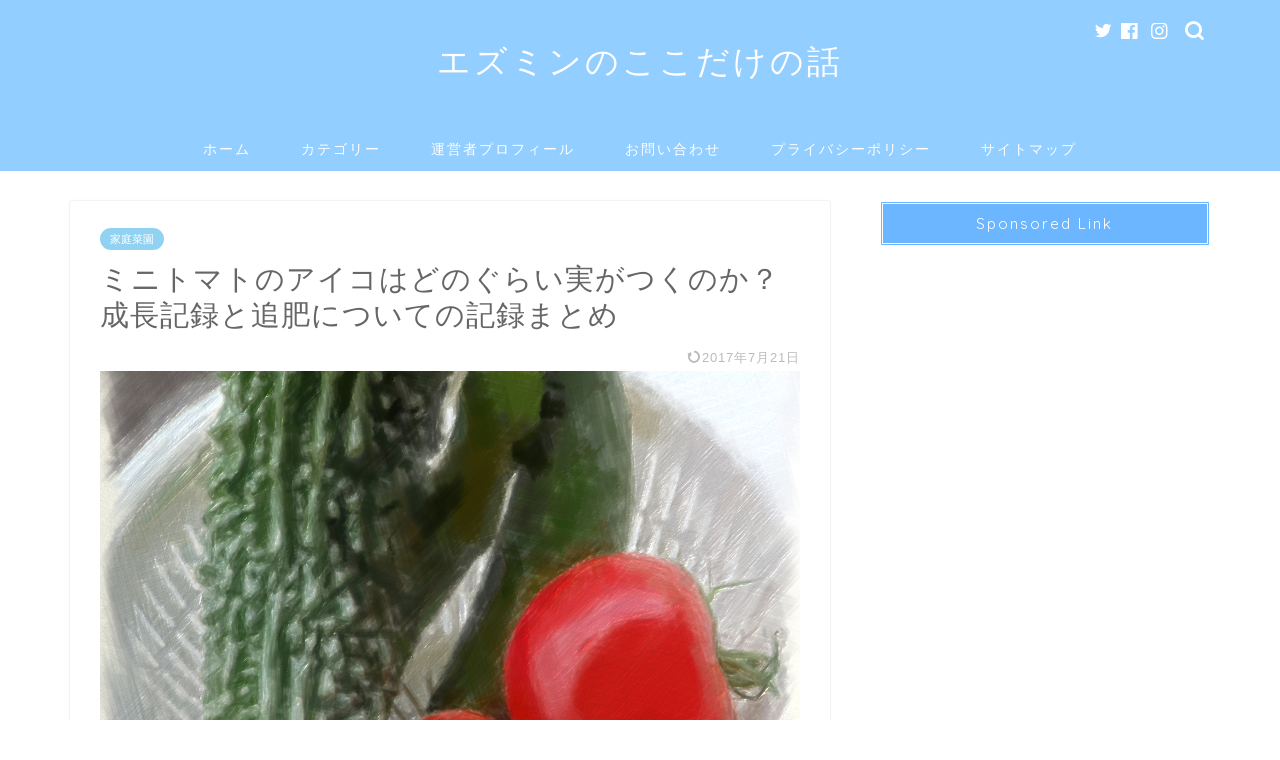

--- FILE ---
content_type: text/html; charset=UTF-8
request_url: https://ezumin.com/archives/48
body_size: 23264
content:
<!DOCTYPE html>
<html lang="ja">
<head prefix="og: http://ogp.me/ns# fb: http://ogp.me/ns/fb# article: http://ogp.me/ns/article#">
<meta charset="utf-8">
<meta http-equiv="X-UA-Compatible" content="IE=edge">
<meta name="viewport" content="width=device-width, initial-scale=1">
<!-- ここからOGP -->
<meta property="og:type" content="blog">
<meta property="og:title" content="ミニトマトのアイコはどのぐらい実がつくのか？成長記録と追肥についての記録まとめ｜ エズミンのここだけの話"> 
<meta property="og:url" content="https://ezumin.com/archives/48"> 
<meta property="og:description" content="&nbsp; 先日植え付けをしたミニトマトのアイコですが、すくすくと成長していますので成長記録をご報告したいと思います。"> 
<meta property="og:image" content="https://i0.wp.com/ezumin.com/wp-content/uploads/2017/05/IMG_9145.jpg?fit=2048%2C2048&ssl=1">
<meta property="og:site_name" content=" エズミンのここだけの話">
<meta property="fb:admins" content="">
<meta name="twitter:card" content="summary">
<!-- ここまでOGP --> 

<meta name="description" itemprop="description" content="&nbsp; 先日植え付けをしたミニトマトのアイコですが、すくすくと成長していますので成長記録をご報告したいと思います。" >
<link rel="canonical" href="https://ezumin.com/archives/48">
<title>ミニトマトのアイコはどのぐらい実がつくのか？成長記録と追肥についての記録まとめ | エズミンのここだけの話</title>
<style>
#wpadminbar #wp-admin-bar-wccp_free_top_button .ab-icon:before {
	content: "\f160";
	color: #02CA02;
	top: 3px;
}
#wpadminbar #wp-admin-bar-wccp_free_top_button .ab-icon {
	transform: rotate(45deg);
}
</style>

		<!-- All in One SEO 4.8.9 - aioseo.com -->
	<meta name="description" content="先日植え付けをしたミニトマトのアイコですが、すくすくと成長していますので成長記録をご報告したいと" />
	<meta name="robots" content="max-snippet:-1, max-image-preview:large, max-video-preview:-1" />
	<meta name="author" content="エズミン"/>
	<meta name="google-site-verification" content="O4SwMBCzOlwZOeUSknCHiH1hdWa2AHiqxY0nukWqaLc" />
	<meta name="keywords" content="家庭菜園" />
	<link rel="canonical" href="https://ezumin.com/archives/48" />
	<meta name="generator" content="All in One SEO (AIOSEO) 4.8.9" />
		<meta property="og:locale" content="ja_JP" />
		<meta property="og:site_name" content="エズミンのここだけの話 | エズミンのここだけの話は、私が普段友達にも言えないようなリアルでホンネの話や、世界の中心でどうしても叫びたい提言とか（笑）を自由気ままに発信するセルフ駆け込み寺的なメディアとして立ち上げました。" />
		<meta property="og:type" content="article" />
		<meta property="og:title" content="ミニトマトのアイコはどのぐらい実がつくのか？成長記録と追肥についての記録まとめ | エズミンのここだけの話" />
		<meta property="og:description" content="先日植え付けをしたミニトマトのアイコですが、すくすくと成長していますので成長記録をご報告したいと" />
		<meta property="og:url" content="https://ezumin.com/archives/48" />
		<meta property="article:published_time" content="2017-05-18T01:17:36+00:00" />
		<meta property="article:modified_time" content="2017-07-20T16:11:21+00:00" />
		<meta name="twitter:card" content="summary" />
		<meta name="twitter:title" content="ミニトマトのアイコはどのぐらい実がつくのか？成長記録と追肥についての記録まとめ | エズミンのここだけの話" />
		<meta name="twitter:description" content="先日植え付けをしたミニトマトのアイコですが、すくすくと成長していますので成長記録をご報告したいと" />
		<script type="application/ld+json" class="aioseo-schema">
			{"@context":"https:\/\/schema.org","@graph":[{"@type":"Article","@id":"https:\/\/ezumin.com\/archives\/48#article","name":"\u30df\u30cb\u30c8\u30de\u30c8\u306e\u30a2\u30a4\u30b3\u306f\u3069\u306e\u3050\u3089\u3044\u5b9f\u304c\u3064\u304f\u306e\u304b\uff1f\u6210\u9577\u8a18\u9332\u3068\u8ffd\u80a5\u306b\u3064\u3044\u3066\u306e\u8a18\u9332\u307e\u3068\u3081 | \u30a8\u30ba\u30df\u30f3\u306e\u3053\u3053\u3060\u3051\u306e\u8a71","headline":"\u30df\u30cb\u30c8\u30de\u30c8\u306e\u30a2\u30a4\u30b3\u306f\u3069\u306e\u3050\u3089\u3044\u5b9f\u304c\u3064\u304f\u306e\u304b\uff1f\u6210\u9577\u8a18\u9332\u3068\u8ffd\u80a5\u306b\u3064\u3044\u3066\u306e\u8a18\u9332\u307e\u3068\u3081","author":{"@id":"https:\/\/ezumin.com\/archives\/user\/user1#author"},"publisher":{"@id":"https:\/\/ezumin.com\/#organization"},"image":{"@type":"ImageObject","url":"https:\/\/i0.wp.com\/ezumin.com\/wp-content\/uploads\/2017\/05\/IMG_9145.jpg?fit=2048%2C2048&ssl=1","width":2048,"height":2048,"caption":"\u5bb6\u5ead\u83dc\u5712\u3067\u3068\u308c\u305f\u53ce\u7a6b\u91ce\u83dc\u3067\u3059"},"datePublished":"2017-05-18T10:17:36+09:00","dateModified":"2017-07-21T01:11:21+09:00","inLanguage":"ja","mainEntityOfPage":{"@id":"https:\/\/ezumin.com\/archives\/48#webpage"},"isPartOf":{"@id":"https:\/\/ezumin.com\/archives\/48#webpage"},"articleSection":"\u5bb6\u5ead\u83dc\u5712"},{"@type":"BreadcrumbList","@id":"https:\/\/ezumin.com\/archives\/48#breadcrumblist","itemListElement":[{"@type":"ListItem","@id":"https:\/\/ezumin.com#listItem","position":1,"name":"\u30db\u30fc\u30e0","item":"https:\/\/ezumin.com","nextItem":{"@type":"ListItem","@id":"https:\/\/ezumin.com\/archives\/category\/%e5%ae%b6%e5%ba%ad%e8%8f%9c%e5%9c%92#listItem","name":"\u5bb6\u5ead\u83dc\u5712"}},{"@type":"ListItem","@id":"https:\/\/ezumin.com\/archives\/category\/%e5%ae%b6%e5%ba%ad%e8%8f%9c%e5%9c%92#listItem","position":2,"name":"\u5bb6\u5ead\u83dc\u5712","item":"https:\/\/ezumin.com\/archives\/category\/%e5%ae%b6%e5%ba%ad%e8%8f%9c%e5%9c%92","nextItem":{"@type":"ListItem","@id":"https:\/\/ezumin.com\/archives\/48#listItem","name":"\u30df\u30cb\u30c8\u30de\u30c8\u306e\u30a2\u30a4\u30b3\u306f\u3069\u306e\u3050\u3089\u3044\u5b9f\u304c\u3064\u304f\u306e\u304b\uff1f\u6210\u9577\u8a18\u9332\u3068\u8ffd\u80a5\u306b\u3064\u3044\u3066\u306e\u8a18\u9332\u307e\u3068\u3081"},"previousItem":{"@type":"ListItem","@id":"https:\/\/ezumin.com#listItem","name":"\u30db\u30fc\u30e0"}},{"@type":"ListItem","@id":"https:\/\/ezumin.com\/archives\/48#listItem","position":3,"name":"\u30df\u30cb\u30c8\u30de\u30c8\u306e\u30a2\u30a4\u30b3\u306f\u3069\u306e\u3050\u3089\u3044\u5b9f\u304c\u3064\u304f\u306e\u304b\uff1f\u6210\u9577\u8a18\u9332\u3068\u8ffd\u80a5\u306b\u3064\u3044\u3066\u306e\u8a18\u9332\u307e\u3068\u3081","previousItem":{"@type":"ListItem","@id":"https:\/\/ezumin.com\/archives\/category\/%e5%ae%b6%e5%ba%ad%e8%8f%9c%e5%9c%92#listItem","name":"\u5bb6\u5ead\u83dc\u5712"}}]},{"@type":"Organization","@id":"https:\/\/ezumin.com\/#organization","name":"\u30a8\u30ba\u30df\u30f3\u306e\u3053\u3053\u3060\u3051\u306e\u8a71","description":"\u30a8\u30ba\u30df\u30f3\u306e\u3053\u3053\u3060\u3051\u306e\u8a71\u306f\u3001\u79c1\u304c\u666e\u6bb5\u53cb\u9054\u306b\u3082\u8a00\u3048\u306a\u3044\u3088\u3046\u306a\u30ea\u30a2\u30eb\u3067\u30db\u30f3\u30cd\u306e\u8a71\u3084\u3001\u4e16\u754c\u306e\u4e2d\u5fc3\u3067\u3069\u3046\u3057\u3066\u3082\u53eb\u3073\u305f\u3044\u63d0\u8a00\u3068\u304b\uff08\u7b11\uff09\u3092\u81ea\u7531\u6c17\u307e\u307e\u306b\u767a\u4fe1\u3059\u308b\u30bb\u30eb\u30d5\u99c6\u3051\u8fbc\u307f\u5bfa\u7684\u306a\u30e1\u30c7\u30a3\u30a2\u3068\u3057\u3066\u7acb\u3061\u4e0a\u3052\u307e\u3057\u305f\u3002","url":"https:\/\/ezumin.com\/"},{"@type":"Person","@id":"https:\/\/ezumin.com\/archives\/user\/user1#author","url":"https:\/\/ezumin.com\/archives\/user\/user1","name":"\u30a8\u30ba\u30df\u30f3"},{"@type":"WebPage","@id":"https:\/\/ezumin.com\/archives\/48#webpage","url":"https:\/\/ezumin.com\/archives\/48","name":"\u30df\u30cb\u30c8\u30de\u30c8\u306e\u30a2\u30a4\u30b3\u306f\u3069\u306e\u3050\u3089\u3044\u5b9f\u304c\u3064\u304f\u306e\u304b\uff1f\u6210\u9577\u8a18\u9332\u3068\u8ffd\u80a5\u306b\u3064\u3044\u3066\u306e\u8a18\u9332\u307e\u3068\u3081 | \u30a8\u30ba\u30df\u30f3\u306e\u3053\u3053\u3060\u3051\u306e\u8a71","description":"\u5148\u65e5\u690d\u3048\u4ed8\u3051\u3092\u3057\u305f\u30df\u30cb\u30c8\u30de\u30c8\u306e\u30a2\u30a4\u30b3\u3067\u3059\u304c\u3001\u3059\u304f\u3059\u304f\u3068\u6210\u9577\u3057\u3066\u3044\u307e\u3059\u306e\u3067\u6210\u9577\u8a18\u9332\u3092\u3054\u5831\u544a\u3057\u305f\u3044\u3068","inLanguage":"ja","isPartOf":{"@id":"https:\/\/ezumin.com\/#website"},"breadcrumb":{"@id":"https:\/\/ezumin.com\/archives\/48#breadcrumblist"},"author":{"@id":"https:\/\/ezumin.com\/archives\/user\/user1#author"},"creator":{"@id":"https:\/\/ezumin.com\/archives\/user\/user1#author"},"image":{"@type":"ImageObject","url":"https:\/\/i0.wp.com\/ezumin.com\/wp-content\/uploads\/2017\/05\/IMG_9145.jpg?fit=2048%2C2048&ssl=1","@id":"https:\/\/ezumin.com\/archives\/48\/#mainImage","width":2048,"height":2048,"caption":"\u5bb6\u5ead\u83dc\u5712\u3067\u3068\u308c\u305f\u53ce\u7a6b\u91ce\u83dc\u3067\u3059"},"primaryImageOfPage":{"@id":"https:\/\/ezumin.com\/archives\/48#mainImage"},"datePublished":"2017-05-18T10:17:36+09:00","dateModified":"2017-07-21T01:11:21+09:00"},{"@type":"WebSite","@id":"https:\/\/ezumin.com\/#website","url":"https:\/\/ezumin.com\/","name":"\u30a8\u30ba\u30df\u30f3\u306e\u3053\u3053\u3060\u3051\u306e\u8a71","description":"\u30a8\u30ba\u30df\u30f3\u306e\u3053\u3053\u3060\u3051\u306e\u8a71\u306f\u3001\u79c1\u304c\u666e\u6bb5\u53cb\u9054\u306b\u3082\u8a00\u3048\u306a\u3044\u3088\u3046\u306a\u30ea\u30a2\u30eb\u3067\u30db\u30f3\u30cd\u306e\u8a71\u3084\u3001\u4e16\u754c\u306e\u4e2d\u5fc3\u3067\u3069\u3046\u3057\u3066\u3082\u53eb\u3073\u305f\u3044\u63d0\u8a00\u3068\u304b\uff08\u7b11\uff09\u3092\u81ea\u7531\u6c17\u307e\u307e\u306b\u767a\u4fe1\u3059\u308b\u30bb\u30eb\u30d5\u99c6\u3051\u8fbc\u307f\u5bfa\u7684\u306a\u30e1\u30c7\u30a3\u30a2\u3068\u3057\u3066\u7acb\u3061\u4e0a\u3052\u307e\u3057\u305f\u3002","inLanguage":"ja","publisher":{"@id":"https:\/\/ezumin.com\/#organization"}}]}
		</script>
		<!-- All in One SEO -->

<link rel='dns-prefetch' href='//widgetlogic.org' />
<link rel='dns-prefetch' href='//ajax.googleapis.com' />
<link rel='dns-prefetch' href='//cdnjs.cloudflare.com' />
<link rel='dns-prefetch' href='//use.fontawesome.com' />
<link rel='dns-prefetch' href='//stats.wp.com' />
<link rel='dns-prefetch' href='//i0.wp.com' />
<link rel='dns-prefetch' href='//c0.wp.com' />
<link rel="alternate" type="application/rss+xml" title=" エズミンのここだけの話 &raquo; フィード" href="https://ezumin.com/feed" />
<link rel="alternate" type="application/rss+xml" title=" エズミンのここだけの話 &raquo; コメントフィード" href="https://ezumin.com/comments/feed" />
<script type="text/javascript">
window._wpemojiSettings = {"baseUrl":"https:\/\/s.w.org\/images\/core\/emoji\/14.0.0\/72x72\/","ext":".png","svgUrl":"https:\/\/s.w.org\/images\/core\/emoji\/14.0.0\/svg\/","svgExt":".svg","source":{"concatemoji":"https:\/\/ezumin.com\/wp-includes\/js\/wp-emoji-release.min.js?ver=6.3.7"}};
/*! This file is auto-generated */
!function(i,n){var o,s,e;function c(e){try{var t={supportTests:e,timestamp:(new Date).valueOf()};sessionStorage.setItem(o,JSON.stringify(t))}catch(e){}}function p(e,t,n){e.clearRect(0,0,e.canvas.width,e.canvas.height),e.fillText(t,0,0);var t=new Uint32Array(e.getImageData(0,0,e.canvas.width,e.canvas.height).data),r=(e.clearRect(0,0,e.canvas.width,e.canvas.height),e.fillText(n,0,0),new Uint32Array(e.getImageData(0,0,e.canvas.width,e.canvas.height).data));return t.every(function(e,t){return e===r[t]})}function u(e,t,n){switch(t){case"flag":return n(e,"\ud83c\udff3\ufe0f\u200d\u26a7\ufe0f","\ud83c\udff3\ufe0f\u200b\u26a7\ufe0f")?!1:!n(e,"\ud83c\uddfa\ud83c\uddf3","\ud83c\uddfa\u200b\ud83c\uddf3")&&!n(e,"\ud83c\udff4\udb40\udc67\udb40\udc62\udb40\udc65\udb40\udc6e\udb40\udc67\udb40\udc7f","\ud83c\udff4\u200b\udb40\udc67\u200b\udb40\udc62\u200b\udb40\udc65\u200b\udb40\udc6e\u200b\udb40\udc67\u200b\udb40\udc7f");case"emoji":return!n(e,"\ud83e\udef1\ud83c\udffb\u200d\ud83e\udef2\ud83c\udfff","\ud83e\udef1\ud83c\udffb\u200b\ud83e\udef2\ud83c\udfff")}return!1}function f(e,t,n){var r="undefined"!=typeof WorkerGlobalScope&&self instanceof WorkerGlobalScope?new OffscreenCanvas(300,150):i.createElement("canvas"),a=r.getContext("2d",{willReadFrequently:!0}),o=(a.textBaseline="top",a.font="600 32px Arial",{});return e.forEach(function(e){o[e]=t(a,e,n)}),o}function t(e){var t=i.createElement("script");t.src=e,t.defer=!0,i.head.appendChild(t)}"undefined"!=typeof Promise&&(o="wpEmojiSettingsSupports",s=["flag","emoji"],n.supports={everything:!0,everythingExceptFlag:!0},e=new Promise(function(e){i.addEventListener("DOMContentLoaded",e,{once:!0})}),new Promise(function(t){var n=function(){try{var e=JSON.parse(sessionStorage.getItem(o));if("object"==typeof e&&"number"==typeof e.timestamp&&(new Date).valueOf()<e.timestamp+604800&&"object"==typeof e.supportTests)return e.supportTests}catch(e){}return null}();if(!n){if("undefined"!=typeof Worker&&"undefined"!=typeof OffscreenCanvas&&"undefined"!=typeof URL&&URL.createObjectURL&&"undefined"!=typeof Blob)try{var e="postMessage("+f.toString()+"("+[JSON.stringify(s),u.toString(),p.toString()].join(",")+"));",r=new Blob([e],{type:"text/javascript"}),a=new Worker(URL.createObjectURL(r),{name:"wpTestEmojiSupports"});return void(a.onmessage=function(e){c(n=e.data),a.terminate(),t(n)})}catch(e){}c(n=f(s,u,p))}t(n)}).then(function(e){for(var t in e)n.supports[t]=e[t],n.supports.everything=n.supports.everything&&n.supports[t],"flag"!==t&&(n.supports.everythingExceptFlag=n.supports.everythingExceptFlag&&n.supports[t]);n.supports.everythingExceptFlag=n.supports.everythingExceptFlag&&!n.supports.flag,n.DOMReady=!1,n.readyCallback=function(){n.DOMReady=!0}}).then(function(){return e}).then(function(){var e;n.supports.everything||(n.readyCallback(),(e=n.source||{}).concatemoji?t(e.concatemoji):e.wpemoji&&e.twemoji&&(t(e.twemoji),t(e.wpemoji)))}))}((window,document),window._wpemojiSettings);
</script>
<style type="text/css">
img.wp-smiley,
img.emoji {
	display: inline !important;
	border: none !important;
	box-shadow: none !important;
	height: 1em !important;
	width: 1em !important;
	margin: 0 0.07em !important;
	vertical-align: -0.1em !important;
	background: none !important;
	padding: 0 !important;
}
</style>
	<link rel='stylesheet' id='wp-block-library-css' href='https://c0.wp.com/c/6.3.7/wp-includes/css/dist/block-library/style.min.css' type='text/css' media='all' />
<style id='wp-block-library-inline-css' type='text/css'>
.has-text-align-justify{text-align:justify;}
</style>
<link rel='stylesheet' id='mediaelement-css' href='https://c0.wp.com/c/6.3.7/wp-includes/js/mediaelement/mediaelementplayer-legacy.min.css' type='text/css' media='all' />
<link rel='stylesheet' id='wp-mediaelement-css' href='https://c0.wp.com/c/6.3.7/wp-includes/js/mediaelement/wp-mediaelement.min.css' type='text/css' media='all' />
<style id='jetpack-sharing-buttons-style-inline-css' type='text/css'>
.jetpack-sharing-buttons__services-list{display:flex;flex-direction:row;flex-wrap:wrap;gap:0;list-style-type:none;margin:5px;padding:0}.jetpack-sharing-buttons__services-list.has-small-icon-size{font-size:12px}.jetpack-sharing-buttons__services-list.has-normal-icon-size{font-size:16px}.jetpack-sharing-buttons__services-list.has-large-icon-size{font-size:24px}.jetpack-sharing-buttons__services-list.has-huge-icon-size{font-size:36px}@media print{.jetpack-sharing-buttons__services-list{display:none!important}}.editor-styles-wrapper .wp-block-jetpack-sharing-buttons{gap:0;padding-inline-start:0}ul.jetpack-sharing-buttons__services-list.has-background{padding:1.25em 2.375em}
</style>
<link rel='stylesheet' id='quads-style-css-css' href='https://ezumin.com/wp-content/plugins/quick-adsense-reloaded/includes/gutenberg/dist/blocks.style.build.css?ver=2.0.94.1' type='text/css' media='all' />
<link rel='stylesheet' id='block-widget-css' href='https://ezumin.com/wp-content/plugins/widget-logic/block_widget/css/widget.css?ver=1724953905' type='text/css' media='all' />
<style id='classic-theme-styles-inline-css' type='text/css'>
/*! This file is auto-generated */
.wp-block-button__link{color:#fff;background-color:#32373c;border-radius:9999px;box-shadow:none;text-decoration:none;padding:calc(.667em + 2px) calc(1.333em + 2px);font-size:1.125em}.wp-block-file__button{background:#32373c;color:#fff;text-decoration:none}
</style>
<style id='global-styles-inline-css' type='text/css'>
body{--wp--preset--color--black: #000000;--wp--preset--color--cyan-bluish-gray: #abb8c3;--wp--preset--color--white: #ffffff;--wp--preset--color--pale-pink: #f78da7;--wp--preset--color--vivid-red: #cf2e2e;--wp--preset--color--luminous-vivid-orange: #ff6900;--wp--preset--color--luminous-vivid-amber: #fcb900;--wp--preset--color--light-green-cyan: #7bdcb5;--wp--preset--color--vivid-green-cyan: #00d084;--wp--preset--color--pale-cyan-blue: #8ed1fc;--wp--preset--color--vivid-cyan-blue: #0693e3;--wp--preset--color--vivid-purple: #9b51e0;--wp--preset--gradient--vivid-cyan-blue-to-vivid-purple: linear-gradient(135deg,rgba(6,147,227,1) 0%,rgb(155,81,224) 100%);--wp--preset--gradient--light-green-cyan-to-vivid-green-cyan: linear-gradient(135deg,rgb(122,220,180) 0%,rgb(0,208,130) 100%);--wp--preset--gradient--luminous-vivid-amber-to-luminous-vivid-orange: linear-gradient(135deg,rgba(252,185,0,1) 0%,rgba(255,105,0,1) 100%);--wp--preset--gradient--luminous-vivid-orange-to-vivid-red: linear-gradient(135deg,rgba(255,105,0,1) 0%,rgb(207,46,46) 100%);--wp--preset--gradient--very-light-gray-to-cyan-bluish-gray: linear-gradient(135deg,rgb(238,238,238) 0%,rgb(169,184,195) 100%);--wp--preset--gradient--cool-to-warm-spectrum: linear-gradient(135deg,rgb(74,234,220) 0%,rgb(151,120,209) 20%,rgb(207,42,186) 40%,rgb(238,44,130) 60%,rgb(251,105,98) 80%,rgb(254,248,76) 100%);--wp--preset--gradient--blush-light-purple: linear-gradient(135deg,rgb(255,206,236) 0%,rgb(152,150,240) 100%);--wp--preset--gradient--blush-bordeaux: linear-gradient(135deg,rgb(254,205,165) 0%,rgb(254,45,45) 50%,rgb(107,0,62) 100%);--wp--preset--gradient--luminous-dusk: linear-gradient(135deg,rgb(255,203,112) 0%,rgb(199,81,192) 50%,rgb(65,88,208) 100%);--wp--preset--gradient--pale-ocean: linear-gradient(135deg,rgb(255,245,203) 0%,rgb(182,227,212) 50%,rgb(51,167,181) 100%);--wp--preset--gradient--electric-grass: linear-gradient(135deg,rgb(202,248,128) 0%,rgb(113,206,126) 100%);--wp--preset--gradient--midnight: linear-gradient(135deg,rgb(2,3,129) 0%,rgb(40,116,252) 100%);--wp--preset--font-size--small: 13px;--wp--preset--font-size--medium: 20px;--wp--preset--font-size--large: 36px;--wp--preset--font-size--x-large: 42px;--wp--preset--spacing--20: 0.44rem;--wp--preset--spacing--30: 0.67rem;--wp--preset--spacing--40: 1rem;--wp--preset--spacing--50: 1.5rem;--wp--preset--spacing--60: 2.25rem;--wp--preset--spacing--70: 3.38rem;--wp--preset--spacing--80: 5.06rem;--wp--preset--shadow--natural: 6px 6px 9px rgba(0, 0, 0, 0.2);--wp--preset--shadow--deep: 12px 12px 50px rgba(0, 0, 0, 0.4);--wp--preset--shadow--sharp: 6px 6px 0px rgba(0, 0, 0, 0.2);--wp--preset--shadow--outlined: 6px 6px 0px -3px rgba(255, 255, 255, 1), 6px 6px rgba(0, 0, 0, 1);--wp--preset--shadow--crisp: 6px 6px 0px rgba(0, 0, 0, 1);}:where(.is-layout-flex){gap: 0.5em;}:where(.is-layout-grid){gap: 0.5em;}body .is-layout-flow > .alignleft{float: left;margin-inline-start: 0;margin-inline-end: 2em;}body .is-layout-flow > .alignright{float: right;margin-inline-start: 2em;margin-inline-end: 0;}body .is-layout-flow > .aligncenter{margin-left: auto !important;margin-right: auto !important;}body .is-layout-constrained > .alignleft{float: left;margin-inline-start: 0;margin-inline-end: 2em;}body .is-layout-constrained > .alignright{float: right;margin-inline-start: 2em;margin-inline-end: 0;}body .is-layout-constrained > .aligncenter{margin-left: auto !important;margin-right: auto !important;}body .is-layout-constrained > :where(:not(.alignleft):not(.alignright):not(.alignfull)){max-width: var(--wp--style--global--content-size);margin-left: auto !important;margin-right: auto !important;}body .is-layout-constrained > .alignwide{max-width: var(--wp--style--global--wide-size);}body .is-layout-flex{display: flex;}body .is-layout-flex{flex-wrap: wrap;align-items: center;}body .is-layout-flex > *{margin: 0;}body .is-layout-grid{display: grid;}body .is-layout-grid > *{margin: 0;}:where(.wp-block-columns.is-layout-flex){gap: 2em;}:where(.wp-block-columns.is-layout-grid){gap: 2em;}:where(.wp-block-post-template.is-layout-flex){gap: 1.25em;}:where(.wp-block-post-template.is-layout-grid){gap: 1.25em;}.has-black-color{color: var(--wp--preset--color--black) !important;}.has-cyan-bluish-gray-color{color: var(--wp--preset--color--cyan-bluish-gray) !important;}.has-white-color{color: var(--wp--preset--color--white) !important;}.has-pale-pink-color{color: var(--wp--preset--color--pale-pink) !important;}.has-vivid-red-color{color: var(--wp--preset--color--vivid-red) !important;}.has-luminous-vivid-orange-color{color: var(--wp--preset--color--luminous-vivid-orange) !important;}.has-luminous-vivid-amber-color{color: var(--wp--preset--color--luminous-vivid-amber) !important;}.has-light-green-cyan-color{color: var(--wp--preset--color--light-green-cyan) !important;}.has-vivid-green-cyan-color{color: var(--wp--preset--color--vivid-green-cyan) !important;}.has-pale-cyan-blue-color{color: var(--wp--preset--color--pale-cyan-blue) !important;}.has-vivid-cyan-blue-color{color: var(--wp--preset--color--vivid-cyan-blue) !important;}.has-vivid-purple-color{color: var(--wp--preset--color--vivid-purple) !important;}.has-black-background-color{background-color: var(--wp--preset--color--black) !important;}.has-cyan-bluish-gray-background-color{background-color: var(--wp--preset--color--cyan-bluish-gray) !important;}.has-white-background-color{background-color: var(--wp--preset--color--white) !important;}.has-pale-pink-background-color{background-color: var(--wp--preset--color--pale-pink) !important;}.has-vivid-red-background-color{background-color: var(--wp--preset--color--vivid-red) !important;}.has-luminous-vivid-orange-background-color{background-color: var(--wp--preset--color--luminous-vivid-orange) !important;}.has-luminous-vivid-amber-background-color{background-color: var(--wp--preset--color--luminous-vivid-amber) !important;}.has-light-green-cyan-background-color{background-color: var(--wp--preset--color--light-green-cyan) !important;}.has-vivid-green-cyan-background-color{background-color: var(--wp--preset--color--vivid-green-cyan) !important;}.has-pale-cyan-blue-background-color{background-color: var(--wp--preset--color--pale-cyan-blue) !important;}.has-vivid-cyan-blue-background-color{background-color: var(--wp--preset--color--vivid-cyan-blue) !important;}.has-vivid-purple-background-color{background-color: var(--wp--preset--color--vivid-purple) !important;}.has-black-border-color{border-color: var(--wp--preset--color--black) !important;}.has-cyan-bluish-gray-border-color{border-color: var(--wp--preset--color--cyan-bluish-gray) !important;}.has-white-border-color{border-color: var(--wp--preset--color--white) !important;}.has-pale-pink-border-color{border-color: var(--wp--preset--color--pale-pink) !important;}.has-vivid-red-border-color{border-color: var(--wp--preset--color--vivid-red) !important;}.has-luminous-vivid-orange-border-color{border-color: var(--wp--preset--color--luminous-vivid-orange) !important;}.has-luminous-vivid-amber-border-color{border-color: var(--wp--preset--color--luminous-vivid-amber) !important;}.has-light-green-cyan-border-color{border-color: var(--wp--preset--color--light-green-cyan) !important;}.has-vivid-green-cyan-border-color{border-color: var(--wp--preset--color--vivid-green-cyan) !important;}.has-pale-cyan-blue-border-color{border-color: var(--wp--preset--color--pale-cyan-blue) !important;}.has-vivid-cyan-blue-border-color{border-color: var(--wp--preset--color--vivid-cyan-blue) !important;}.has-vivid-purple-border-color{border-color: var(--wp--preset--color--vivid-purple) !important;}.has-vivid-cyan-blue-to-vivid-purple-gradient-background{background: var(--wp--preset--gradient--vivid-cyan-blue-to-vivid-purple) !important;}.has-light-green-cyan-to-vivid-green-cyan-gradient-background{background: var(--wp--preset--gradient--light-green-cyan-to-vivid-green-cyan) !important;}.has-luminous-vivid-amber-to-luminous-vivid-orange-gradient-background{background: var(--wp--preset--gradient--luminous-vivid-amber-to-luminous-vivid-orange) !important;}.has-luminous-vivid-orange-to-vivid-red-gradient-background{background: var(--wp--preset--gradient--luminous-vivid-orange-to-vivid-red) !important;}.has-very-light-gray-to-cyan-bluish-gray-gradient-background{background: var(--wp--preset--gradient--very-light-gray-to-cyan-bluish-gray) !important;}.has-cool-to-warm-spectrum-gradient-background{background: var(--wp--preset--gradient--cool-to-warm-spectrum) !important;}.has-blush-light-purple-gradient-background{background: var(--wp--preset--gradient--blush-light-purple) !important;}.has-blush-bordeaux-gradient-background{background: var(--wp--preset--gradient--blush-bordeaux) !important;}.has-luminous-dusk-gradient-background{background: var(--wp--preset--gradient--luminous-dusk) !important;}.has-pale-ocean-gradient-background{background: var(--wp--preset--gradient--pale-ocean) !important;}.has-electric-grass-gradient-background{background: var(--wp--preset--gradient--electric-grass) !important;}.has-midnight-gradient-background{background: var(--wp--preset--gradient--midnight) !important;}.has-small-font-size{font-size: var(--wp--preset--font-size--small) !important;}.has-medium-font-size{font-size: var(--wp--preset--font-size--medium) !important;}.has-large-font-size{font-size: var(--wp--preset--font-size--large) !important;}.has-x-large-font-size{font-size: var(--wp--preset--font-size--x-large) !important;}
.wp-block-navigation a:where(:not(.wp-element-button)){color: inherit;}
:where(.wp-block-post-template.is-layout-flex){gap: 1.25em;}:where(.wp-block-post-template.is-layout-grid){gap: 1.25em;}
:where(.wp-block-columns.is-layout-flex){gap: 2em;}:where(.wp-block-columns.is-layout-grid){gap: 2em;}
.wp-block-pullquote{font-size: 1.5em;line-height: 1.6;}
</style>
<link rel='stylesheet' id='contact-form-7-css' href='https://ezumin.com/wp-content/plugins/contact-form-7/includes/css/styles.css?ver=5.9.8' type='text/css' media='all' />
<link rel='stylesheet' id='parent-style-css' href='https://ezumin.com/wp-content/themes/jin/style.css?ver=6.3.7' type='text/css' media='all' />
<link rel='stylesheet' id='theme-style-css' href='https://ezumin.com/wp-content/themes/jin-child/style.css?ver=6.3.7' type='text/css' media='all' />
<link rel='stylesheet' id='fontawesome-style-css' href='https://use.fontawesome.com/releases/v5.6.3/css/all.css?ver=6.3.7' type='text/css' media='all' />
<link rel='stylesheet' id='swiper-style-css' href='https://cdnjs.cloudflare.com/ajax/libs/Swiper/4.0.7/css/swiper.min.css?ver=6.3.7' type='text/css' media='all' />
<style id='quads-styles-inline-css' type='text/css'>

    .quads-location ins.adsbygoogle {
        background: transparent !important;
    }.quads-location .quads_rotator_img{ opacity:1 !important;}
    .quads.quads_ad_container { display: grid; grid-template-columns: auto; grid-gap: 10px; padding: 10px; }
    .grid_image{animation: fadeIn 0.5s;-webkit-animation: fadeIn 0.5s;-moz-animation: fadeIn 0.5s;
        -o-animation: fadeIn 0.5s;-ms-animation: fadeIn 0.5s;}
    .quads-ad-label { font-size: 12px; text-align: center; color: #333;}
    .quads_click_impression { display: none;} .quads-location, .quads-ads-space{max-width:100%;} @media only screen and (max-width: 480px) { .quads-ads-space, .penci-builder-element .quads-ads-space{max-width:340px;}}
</style>
<link rel="https://api.w.org/" href="https://ezumin.com/wp-json/" /><link rel="alternate" type="application/json" href="https://ezumin.com/wp-json/wp/v2/posts/48" /><link rel='shortlink' href='https://ezumin.com/?p=48' />
<link rel="alternate" type="application/json+oembed" href="https://ezumin.com/wp-json/oembed/1.0/embed?url=https%3A%2F%2Fezumin.com%2Farchives%2F48" />
<link rel="alternate" type="text/xml+oembed" href="https://ezumin.com/wp-json/oembed/1.0/embed?url=https%3A%2F%2Fezumin.com%2Farchives%2F48&#038;format=xml" />
<script id="wpcp_disable_selection" type="text/javascript">
var image_save_msg='You are not allowed to save images!';
	var no_menu_msg='Context Menu disabled!';
	var smessage = "";

function disableEnterKey(e)
{
	var elemtype = e.target.tagName;
	
	elemtype = elemtype.toUpperCase();
	
	if (elemtype == "TEXT" || elemtype == "TEXTAREA" || elemtype == "INPUT" || elemtype == "PASSWORD" || elemtype == "SELECT" || elemtype == "OPTION" || elemtype == "EMBED")
	{
		elemtype = 'TEXT';
	}
	
	if (e.ctrlKey){
     var key;
     if(window.event)
          key = window.event.keyCode;     //IE
     else
          key = e.which;     //firefox (97)
    //if (key != 17) alert(key);
     if (elemtype!= 'TEXT' && (key == 97 || key == 65 || key == 67 || key == 99 || key == 88 || key == 120 || key == 26 || key == 85  || key == 86 || key == 83 || key == 43 || key == 73))
     {
		if(wccp_free_iscontenteditable(e)) return true;
		show_wpcp_message('You are not allowed to copy content or view source');
		return false;
     }else
     	return true;
     }
}


/*For contenteditable tags*/
function wccp_free_iscontenteditable(e)
{
	var e = e || window.event; // also there is no e.target property in IE. instead IE uses window.event.srcElement
  	
	var target = e.target || e.srcElement;

	var elemtype = e.target.nodeName;
	
	elemtype = elemtype.toUpperCase();
	
	var iscontenteditable = "false";
		
	if(typeof target.getAttribute!="undefined" ) iscontenteditable = target.getAttribute("contenteditable"); // Return true or false as string
	
	var iscontenteditable2 = false;
	
	if(typeof target.isContentEditable!="undefined" ) iscontenteditable2 = target.isContentEditable; // Return true or false as boolean

	if(target.parentElement.isContentEditable) iscontenteditable2 = true;
	
	if (iscontenteditable == "true" || iscontenteditable2 == true)
	{
		if(typeof target.style!="undefined" ) target.style.cursor = "text";
		
		return true;
	}
}

////////////////////////////////////
function disable_copy(e)
{	
	var e = e || window.event; // also there is no e.target property in IE. instead IE uses window.event.srcElement
	
	var elemtype = e.target.tagName;
	
	elemtype = elemtype.toUpperCase();
	
	if (elemtype == "TEXT" || elemtype == "TEXTAREA" || elemtype == "INPUT" || elemtype == "PASSWORD" || elemtype == "SELECT" || elemtype == "OPTION" || elemtype == "EMBED")
	{
		elemtype = 'TEXT';
	}
	
	if(wccp_free_iscontenteditable(e)) return true;
	
	var isSafari = /Safari/.test(navigator.userAgent) && /Apple Computer/.test(navigator.vendor);
	
	var checker_IMG = '';
	if (elemtype == "IMG" && checker_IMG == 'checked' && e.detail >= 2) {show_wpcp_message(alertMsg_IMG);return false;}
	if (elemtype != "TEXT")
	{
		if (smessage !== "" && e.detail == 2)
			show_wpcp_message(smessage);
		
		if (isSafari)
			return true;
		else
			return false;
	}	
}

//////////////////////////////////////////
function disable_copy_ie()
{
	var e = e || window.event;
	var elemtype = window.event.srcElement.nodeName;
	elemtype = elemtype.toUpperCase();
	if(wccp_free_iscontenteditable(e)) return true;
	if (elemtype == "IMG") {show_wpcp_message(alertMsg_IMG);return false;}
	if (elemtype != "TEXT" && elemtype != "TEXTAREA" && elemtype != "INPUT" && elemtype != "PASSWORD" && elemtype != "SELECT" && elemtype != "OPTION" && elemtype != "EMBED")
	{
		return false;
	}
}	
function reEnable()
{
	return true;
}
document.onkeydown = disableEnterKey;
document.onselectstart = disable_copy_ie;
if(navigator.userAgent.indexOf('MSIE')==-1)
{
	document.onmousedown = disable_copy;
	document.onclick = reEnable;
}
function disableSelection(target)
{
    //For IE This code will work
    if (typeof target.onselectstart!="undefined")
    target.onselectstart = disable_copy_ie;
    
    //For Firefox This code will work
    else if (typeof target.style.MozUserSelect!="undefined")
    {target.style.MozUserSelect="none";}
    
    //All other  (ie: Opera) This code will work
    else
    target.onmousedown=function(){return false}
    target.style.cursor = "default";
}
//Calling the JS function directly just after body load
window.onload = function(){disableSelection(document.body);};

//////////////////special for safari Start////////////////
var onlongtouch;
var timer;
var touchduration = 1000; //length of time we want the user to touch before we do something

var elemtype = "";
function touchstart(e) {
	var e = e || window.event;
  // also there is no e.target property in IE.
  // instead IE uses window.event.srcElement
  	var target = e.target || e.srcElement;
	
	elemtype = window.event.srcElement.nodeName;
	
	elemtype = elemtype.toUpperCase();
	
	if(!wccp_pro_is_passive()) e.preventDefault();
	if (!timer) {
		timer = setTimeout(onlongtouch, touchduration);
	}
}

function touchend() {
    //stops short touches from firing the event
    if (timer) {
        clearTimeout(timer);
        timer = null;
    }
	onlongtouch();
}

onlongtouch = function(e) { //this will clear the current selection if anything selected
	
	if (elemtype != "TEXT" && elemtype != "TEXTAREA" && elemtype != "INPUT" && elemtype != "PASSWORD" && elemtype != "SELECT" && elemtype != "EMBED" && elemtype != "OPTION")	
	{
		if (window.getSelection) {
			if (window.getSelection().empty) {  // Chrome
			window.getSelection().empty();
			} else if (window.getSelection().removeAllRanges) {  // Firefox
			window.getSelection().removeAllRanges();
			}
		} else if (document.selection) {  // IE?
			document.selection.empty();
		}
		return false;
	}
};

document.addEventListener("DOMContentLoaded", function(event) { 
    window.addEventListener("touchstart", touchstart, false);
    window.addEventListener("touchend", touchend, false);
});

function wccp_pro_is_passive() {

  var cold = false,
  hike = function() {};

  try {
	  const object1 = {};
  var aid = Object.defineProperty(object1, 'passive', {
  get() {cold = true}
  });
  window.addEventListener('test', hike, aid);
  window.removeEventListener('test', hike, aid);
  } catch (e) {}

  return cold;
}
/*special for safari End*/
</script>
<script id="wpcp_disable_Right_Click" type="text/javascript">
document.ondragstart = function() { return false;}
	function nocontext(e) {
	   return false;
	}
	document.oncontextmenu = nocontext;
</script>
	<style>img#wpstats{display:none}</style>
		<script>document.cookie = 'quads_browser_width='+screen.width;</script>	<style type="text/css">
		#wrapper{
							background-color: #ffffff;
				background-image: url();
					}
		.related-entry-headline-text span:before,
		#comment-title span:before,
		#reply-title span:before{
			background-color: #6cb6ff;
			border-color: #6cb6ff!important;
		}
		
		#breadcrumb:after,
		#page-top a{	
			background-color: #92ceff;
		}
				footer{
			background-color: #92ceff;
		}
		.footer-inner a,
		#copyright,
		#copyright-center{
			border-color: #fff!important;
			color: #fff!important;
		}
		#footer-widget-area
		{
			border-color: #fff!important;
		}
				.page-top-footer a{
			color: #92ceff!important;
		}
				#breadcrumb ul li,
		#breadcrumb ul li a{
			color: #92ceff!important;
		}
		
		body,
		a,
		a:link,
		a:visited,
		.my-profile,
		.widgettitle,
		.tabBtn-mag label{
			color: #666666;
		}
		a:hover{
			color: #ffea32;
		}
						.widget_nav_menu ul > li > a:before,
		.widget_categories ul > li > a:before,
		.widget_pages ul > li > a:before,
		.widget_recent_entries ul > li > a:before,
		.widget_archive ul > li > a:before,
		.widget_archive form:after,
		.widget_categories form:after,
		.widget_nav_menu ul > li > ul.sub-menu > li > a:before,
		.widget_categories ul > li > .children > li > a:before,
		.widget_pages ul > li > .children > li > a:before,
		.widget_nav_menu ul > li > ul.sub-menu > li > ul.sub-menu li > a:before,
		.widget_categories ul > li > .children > li > .children li > a:before,
		.widget_pages ul > li > .children > li > .children li > a:before{
			color: #6cb6ff;
		}
		.widget_nav_menu ul .sub-menu .sub-menu li a:before{
			background-color: #666666!important;
		}
		footer .footer-widget,
		footer .footer-widget a,
		footer .footer-widget ul li,
		.footer-widget.widget_nav_menu ul > li > a:before,
		.footer-widget.widget_categories ul > li > a:before,
		.footer-widget.widget_recent_entries ul > li > a:before,
		.footer-widget.widget_pages ul > li > a:before,
		.footer-widget.widget_archive ul > li > a:before,
		footer .widget_tag_cloud .tagcloud a:before{
			color: #fff!important;
			border-color: #fff!important;
		}
		footer .footer-widget .widgettitle{
			color: #fff!important;
			border-color: #91d2f2!important;
		}
		footer .widget_nav_menu ul .children .children li a:before,
		footer .widget_categories ul .children .children li a:before,
		footer .widget_nav_menu ul .sub-menu .sub-menu li a:before{
			background-color: #fff!important;
		}
		#drawernav a:hover,
		.post-list-title,
		#prev-next p,
		#toc_container .toc_list li a{
			color: #666666!important;
		}
		
		#header-box{
			background-color: #92ceff;
		}
						@media (min-width: 768px) {
		#header-box .header-box10-bg:before,
		#header-box .header-box11-bg:before{
			border-radius: 2px;
		}
		}
										@media (min-width: 768px) {
			.top-image-meta{
				margin-top: calc(0px - 30px);
			}
		}
		@media (min-width: 1200px) {
			.top-image-meta{
				margin-top: calc(0px);
			}
		}
				.pickup-contents:before{
			background-color: #92ceff!important;
		}
		
		.main-image-text{
			color: #555;
		}
		.main-image-text-sub{
			color: #555;
		}
		
				@media (min-width: 481px) {
			#site-info{
				padding-top: 40px!important;
				padding-bottom: 40px!important;
			}
		}
		
		#site-info span a{
			color: #ffffff!important;
		}
		
				#headmenu .headsns .line a svg{
			fill: #ffffff!important;
		}
		#headmenu .headsns a,
		#headmenu{
			color: #ffffff!important;
			border-color:#ffffff!important;
		}
						.profile-follow .line-sns a svg{
			fill: #6cb6ff!important;
		}
		.profile-follow .line-sns a:hover svg{
			fill: #91d2f2!important;
		}
		.profile-follow a{
			color: #6cb6ff!important;
			border-color:#6cb6ff!important;
		}
		.profile-follow a:hover,
		#headmenu .headsns a:hover{
			color:#91d2f2!important;
			border-color:#91d2f2!important;
		}
				.search-box:hover{
			color:#91d2f2!important;
			border-color:#91d2f2!important;
		}
				#header #headmenu .headsns .line a:hover svg{
			fill:#91d2f2!important;
		}
		.cps-icon-bar,
		#navtoggle:checked + .sp-menu-open .cps-icon-bar{
			background-color: #ffffff;
		}
		#nav-container{
			background-color: #92ceff;
		}
		.menu-box .menu-item svg{
			fill:#ffffff;
		}
		#drawernav ul.menu-box > li > a,
		#drawernav2 ul.menu-box > li > a,
		#drawernav3 ul.menu-box > li > a,
		#drawernav4 ul.menu-box > li > a,
		#drawernav5 ul.menu-box > li > a,
		#drawernav ul.menu-box > li.menu-item-has-children:after,
		#drawernav2 ul.menu-box > li.menu-item-has-children:after,
		#drawernav3 ul.menu-box > li.menu-item-has-children:after,
		#drawernav4 ul.menu-box > li.menu-item-has-children:after,
		#drawernav5 ul.menu-box > li.menu-item-has-children:after{
			color: #ffffff!important;
		}
		#drawernav ul.menu-box li a,
		#drawernav2 ul.menu-box li a,
		#drawernav3 ul.menu-box li a,
		#drawernav4 ul.menu-box li a,
		#drawernav5 ul.menu-box li a{
			font-size: 14px!important;
		}
		#drawernav3 ul.menu-box > li{
			color: #666666!important;
		}
		#drawernav4 .menu-box > .menu-item > a:after,
		#drawernav3 .menu-box > .menu-item > a:after,
		#drawernav .menu-box > .menu-item > a:after{
			background-color: #ffffff!important;
		}
		#drawernav2 .menu-box > .menu-item:hover,
		#drawernav5 .menu-box > .menu-item:hover{
			border-top-color: #6cb6ff!important;
		}
				.cps-info-bar a{
			background-color: #ffcd44!important;
		}
				@media (min-width: 768px) {
			.post-list-mag .post-list-item:not(:nth-child(2n)){
				margin-right: 2.6%;
			}
		}
				@media (min-width: 768px) {
			#tab-1:checked ~ .tabBtn-mag li [for="tab-1"]:after,
			#tab-2:checked ~ .tabBtn-mag li [for="tab-2"]:after,
			#tab-3:checked ~ .tabBtn-mag li [for="tab-3"]:after,
			#tab-4:checked ~ .tabBtn-mag li [for="tab-4"]:after{
				border-top-color: #6cb6ff!important;
			}
			.tabBtn-mag label{
				border-bottom-color: #6cb6ff!important;
			}
		}
		#tab-1:checked ~ .tabBtn-mag li [for="tab-1"],
		#tab-2:checked ~ .tabBtn-mag li [for="tab-2"],
		#tab-3:checked ~ .tabBtn-mag li [for="tab-3"],
		#tab-4:checked ~ .tabBtn-mag li [for="tab-4"],
		#prev-next a.next:after,
		#prev-next a.prev:after,
		.more-cat-button a:hover span:before{
			background-color: #6cb6ff!important;
		}
		

		.swiper-slide .post-list-cat,
		.post-list-mag .post-list-cat,
		.post-list-mag3col .post-list-cat,
		.post-list-mag-sp1col .post-list-cat,
		.swiper-pagination-bullet-active,
		.pickup-cat,
		.post-list .post-list-cat,
		#breadcrumb .bcHome a:hover span:before,
		.popular-item:nth-child(1) .pop-num,
		.popular-item:nth-child(2) .pop-num,
		.popular-item:nth-child(3) .pop-num{
			background-color: #91d2f2!important;
		}
		.sidebar-btn a,
		.profile-sns-menu{
			background-color: #91d2f2!important;
		}
		.sp-sns-menu a,
		.pickup-contents-box a:hover .pickup-title{
			border-color: #6cb6ff!important;
			color: #6cb6ff!important;
		}
				.pro-line svg{
			fill: #6cb6ff!important;
		}
		.cps-post-cat a,
		.meta-cat,
		.popular-cat{
			background-color: #91d2f2!important;
			border-color: #91d2f2!important;
		}
		.tagicon,
		.tag-box a,
		#toc_container .toc_list > li,
		#toc_container .toc_title{
			color: #6cb6ff!important;
		}
		.widget_tag_cloud a::before{
			color: #666666!important;
		}
		.tag-box a,
		#toc_container:before{
			border-color: #6cb6ff!important;
		}
		.cps-post-cat a:hover{
			color: #ffea32!important;
		}
		.pagination li:not([class*="current"]) a:hover,
		.widget_tag_cloud a:hover{
			background-color: #6cb6ff!important;
		}
		.pagination li:not([class*="current"]) a:hover{
			opacity: 0.5!important;
		}
		.pagination li.current a{
			background-color: #6cb6ff!important;
			border-color: #6cb6ff!important;
		}
		.nextpage a:hover span {
			color: #6cb6ff!important;
			border-color: #6cb6ff!important;
		}
		.cta-content:before{
			background-color: #ffffff!important;
		}
		.cta-text,
		.info-title{
			color: #876670!important;
		}
		#footer-widget-area.footer_style1 .widgettitle{
			border-color: #91d2f2!important;
		}
		.sidebar_style1 .widgettitle,
		.sidebar_style5 .widgettitle{
			border-color: #6cb6ff!important;
		}
		.sidebar_style2 .widgettitle,
		.sidebar_style4 .widgettitle,
		.sidebar_style6 .widgettitle,
		#home-bottom-widget .widgettitle,
		#home-top-widget .widgettitle,
		#post-bottom-widget .widgettitle,
		#post-top-widget .widgettitle{
			background-color: #6cb6ff!important;
		}
		#home-bottom-widget .widget_search .search-box input[type="submit"],
		#home-top-widget .widget_search .search-box input[type="submit"],
		#post-bottom-widget .widget_search .search-box input[type="submit"],
		#post-top-widget .widget_search .search-box input[type="submit"]{
			background-color: #91d2f2!important;
		}
		
		.tn-logo-size{
			font-size: 240%!important;
		}
		@media (min-width: 481px) {
		.tn-logo-size img{
			width: calc(240%*0.5)!important;
		}
		}
		@media (min-width: 768px) {
		.tn-logo-size img{
			width: calc(240%*2.2)!important;
		}
		}
		@media (min-width: 1200px) {
		.tn-logo-size img{
			width: 240%!important;
		}
		}
		.sp-logo-size{
			font-size: 120%!important;
		}
		.sp-logo-size img{
			width: 120%!important;
		}
				.cps-post-main ul > li:before,
		.cps-post-main ol > li:before{
			background-color: #91d2f2!important;
		}
		.profile-card .profile-title{
			background-color: #6cb6ff!important;
		}
		.profile-card{
			border-color: #6cb6ff!important;
		}
		.cps-post-main a{
			color:#0044cc;
		}
		.cps-post-main .marker{
			background: -webkit-linear-gradient( transparent 60%, #c9efef 0% ) ;
			background: linear-gradient( transparent 60%, #c9efef 0% ) ;
		}
		.cps-post-main .marker2{
			background: -webkit-linear-gradient( transparent 60%, #fcd779 0% ) ;
			background: linear-gradient( transparent 60%, #fcd779 0% ) ;
		}
		.cps-post-main .jic-sc{
			color:#e9546b;
		}
		
		
		.simple-box1{
			border-color:#68d6cb!important;
		}
		.simple-box2{
			border-color:#f2bf7d!important;
		}
		.simple-box3{
			border-color:#68d6cb!important;
		}
		.simple-box4{
			border-color:#7badd8!important;
		}
		.simple-box4:before{
			background-color: #7badd8;
		}
		.simple-box5{
			border-color:#e896c7!important;
		}
		.simple-box5:before{
			background-color: #e896c7;
		}
		.simple-box6{
			background-color:#fffdef!important;
		}
		.simple-box7{
			border-color:#def1f9!important;
		}
		.simple-box7:before{
			background-color:#def1f9!important;
		}
		.simple-box8{
			border-color:#96ddc1!important;
		}
		.simple-box8:before{
			background-color:#96ddc1!important;
		}
		.simple-box9:before{
			background-color:#e1c0e8!important;
		}
				.simple-box9:after{
			border-color:#e1c0e8 #e1c0e8 #fff #fff!important;
		}
				
		.kaisetsu-box1:before,
		.kaisetsu-box1-title{
			background-color:#ffb49e!important;
		}
		.kaisetsu-box2{
			border-color:#68d6cb!important;
		}
		.kaisetsu-box2-title{
			background-color:#68d6cb!important;
		}
		.kaisetsu-box4{
			border-color:#ea91a9!important;
		}
		.kaisetsu-box4-title{
			background-color:#ea91a9!important;
		}
		.kaisetsu-box5:before{
			background-color:#57b3ba!important;
		}
		.kaisetsu-box5-title{
			background-color:#57b3ba!important;
		}
		
		.concept-box1{
			border-color:#85db8f!important;
		}
		.concept-box1:after{
			background-color:#85db8f!important;
		}
		.concept-box1:before{
			content:"ポイント"!important;
			color:#85db8f!important;
		}
		.concept-box2{
			border-color:#f7cf6a!important;
		}
		.concept-box2:after{
			background-color:#f7cf6a!important;
		}
		.concept-box2:before{
			content:"注意点"!important;
			color:#f7cf6a!important;
		}
		.concept-box3{
			border-color:#86cee8!important;
		}
		.concept-box3:after{
			background-color:#86cee8!important;
		}
		.concept-box3:before{
			content:"良い例"!important;
			color:#86cee8!important;
		}
		.concept-box4{
			border-color:#ed8989!important;
		}
		.concept-box4:after{
			background-color:#ed8989!important;
		}
		.concept-box4:before{
			content:"悪い例"!important;
			color:#ed8989!important;
		}
		.concept-box5{
			border-color:#9e9e9e!important;
		}
		.concept-box5:after{
			background-color:#9e9e9e!important;
		}
		.concept-box5:before{
			content:"参考"!important;
			color:#9e9e9e!important;
		}
		.concept-box6{
			border-color:#8eaced!important;
		}
		.concept-box6:after{
			background-color:#8eaced!important;
		}
		.concept-box6:before{
			content:"メモ"!important;
			color:#8eaced!important;
		}
		
		.innerlink-box1,
		.blog-card{
			border-color:#68d6cb!important;
		}
		.innerlink-box1-title{
			background-color:#68d6cb!important;
			border-color:#68d6cb!important;
		}
		.innerlink-box1:before,
		.blog-card-hl-box{
			background-color:#68d6cb!important;
		}
				
		.jin-ac-box01-title::after{
			color: #6cb6ff;
		}
		
		.color-button01 a,
		.color-button01 a:hover,
		.color-button01:before{
			background-color: #f9a322!important;
		}
		.top-image-btn-color a,
		.top-image-btn-color a:hover,
		.top-image-btn-color:before{
			background-color: #ffcd44!important;
		}
		.color-button02 a,
		.color-button02 a:hover,
		.color-button02:before{
			background-color: #46b21e!important;
		}
		
		.color-button01-big a,
		.color-button01-big a:hover,
		.color-button01-big:before{
			background-color: #4f9df4!important;
		}
		.color-button01-big a,
		.color-button01-big:before{
			border-radius: 5px!important;
		}
		.color-button01-big a{
			padding-top: 5px!important;
			padding-bottom: 5px!important;
		}
		
		.color-button02-big a,
		.color-button02-big a:hover,
		.color-button02-big:before{
			background-color: #f88080!important;
		}
		.color-button02-big a,
		.color-button02-big:before{
			border-radius: 5px!important;
		}
		.color-button02-big a{
			padding-top: 5px!important;
			padding-bottom: 5px!important;
		}
				.color-button01-big{
			width: 75%!important;
		}
		.color-button02-big{
			width: 75%!important;
		}
				
		
					.top-image-btn-color:before,
			.color-button01:before,
			.color-button02:before,
			.color-button01-big:before,
			.color-button02-big:before{
				bottom: -1px;
				left: -1px;
				width: 100%;
				height: 100%;
				border-radius: 6px;
				box-shadow: 0px 1px 5px 0px rgba(0, 0, 0, 0.25);
				-webkit-transition: all .4s;
				transition: all .4s;
			}
			.top-image-btn-color a:hover,
			.color-button01 a:hover,
			.color-button02 a:hover,
			.color-button01-big a:hover,
			.color-button02-big a:hover{
				-webkit-transform: translateY(2px);
				transform: translateY(2px);
				-webkit-filter: brightness(0.95);
				 filter: brightness(0.95);
			}
			.top-image-btn-color:hover:before,
			.color-button01:hover:before,
			.color-button02:hover:before,
			.color-button01-big:hover:before,
			.color-button02-big:hover:before{
				-webkit-transform: translateY(2px);
				transform: translateY(2px);
				box-shadow: none!important;
			}
				
		.h2-style01 h2,
		.h2-style02 h2:before,
		.h2-style03 h2,
		.h2-style04 h2:before,
		.h2-style05 h2,
		.h2-style07 h2:before,
		.h2-style07 h2:after,
		.h3-style03 h3:before,
		.h3-style02 h3:before,
		.h3-style05 h3:before,
		.h3-style07 h3:before,
		.h2-style08 h2:after,
		.h2-style10 h2:before,
		.h2-style10 h2:after,
		.h3-style02 h3:after,
		.h4-style02 h4:before{
			background-color: #6cb6ff!important;
		}
		.h3-style01 h3,
		.h3-style04 h3,
		.h3-style05 h3,
		.h3-style06 h3,
		.h4-style01 h4,
		.h2-style02 h2,
		.h2-style08 h2,
		.h2-style08 h2:before,
		.h2-style09 h2,
		.h4-style03 h4{
			border-color: #6cb6ff!important;
		}
		.h2-style05 h2:before{
			border-top-color: #6cb6ff!important;
		}
		.h2-style06 h2:before,
		.sidebar_style3 .widgettitle:after{
			background-image: linear-gradient(
				-45deg,
				transparent 25%,
				#6cb6ff 25%,
				#6cb6ff 50%,
				transparent 50%,
				transparent 75%,
				#6cb6ff 75%,
				#6cb6ff			);
		}
				.jin-h2-icons.h2-style02 h2 .jic:before,
		.jin-h2-icons.h2-style04 h2 .jic:before,
		.jin-h2-icons.h2-style06 h2 .jic:before,
		.jin-h2-icons.h2-style07 h2 .jic:before,
		.jin-h2-icons.h2-style08 h2 .jic:before,
		.jin-h2-icons.h2-style09 h2 .jic:before,
		.jin-h2-icons.h2-style10 h2 .jic:before,
		.jin-h3-icons.h3-style01 h3 .jic:before,
		.jin-h3-icons.h3-style02 h3 .jic:before,
		.jin-h3-icons.h3-style03 h3 .jic:before,
		.jin-h3-icons.h3-style04 h3 .jic:before,
		.jin-h3-icons.h3-style05 h3 .jic:before,
		.jin-h3-icons.h3-style06 h3 .jic:before,
		.jin-h3-icons.h3-style07 h3 .jic:before,
		.jin-h4-icons.h4-style01 h4 .jic:before,
		.jin-h4-icons.h4-style02 h4 .jic:before,
		.jin-h4-icons.h4-style03 h4 .jic:before,
		.jin-h4-icons.h4-style04 h4 .jic:before{
			color:#6cb6ff;
		}
		
		@media all and (-ms-high-contrast:none){
			*::-ms-backdrop, .color-button01:before,
			.color-button02:before,
			.color-button01-big:before,
			.color-button02-big:before{
				background-color: #595857!important;
			}
		}
		
		.jin-lp-h2 h2,
		.jin-lp-h2 h2{
			background-color: transparent!important;
			border-color: transparent!important;
			color: #666666!important;
		}
		.jincolumn-h3style2{
			border-color:#6cb6ff!important;
		}
		.jinlph2-style1 h2:first-letter{
			color:#6cb6ff!important;
		}
		.jinlph2-style2 h2,
		.jinlph2-style3 h2{
			border-color:#6cb6ff!important;
		}
		.jin-photo-title .jin-fusen1-down,
		.jin-photo-title .jin-fusen1-even,
		.jin-photo-title .jin-fusen1-up{
			border-left-color:#6cb6ff;
		}
		.jin-photo-title .jin-fusen2,
		.jin-photo-title .jin-fusen3{
			background-color:#6cb6ff;
		}
		.jin-photo-title .jin-fusen2:before,
		.jin-photo-title .jin-fusen3:before {
			border-top-color: #6cb6ff;
		}
		.has-huge-font-size{
			font-size:42px!important;
		}
		.has-large-font-size{
			font-size:36px!important;
		}
		.has-medium-font-size{
			font-size:20px!important;
		}
		.has-normal-font-size{
			font-size:16px!important;
		}
		.has-small-font-size{
			font-size:13px!important;
		}
		
		
	</style>
<link rel="icon" href="https://i0.wp.com/ezumin.com/wp-content/uploads/2023/07/s64_f_event_98_0bg.jpg?fit=32%2C32&#038;ssl=1" sizes="32x32" />
<link rel="icon" href="https://i0.wp.com/ezumin.com/wp-content/uploads/2023/07/s64_f_event_98_0bg.jpg?fit=64%2C64&#038;ssl=1" sizes="192x192" />
<link rel="apple-touch-icon" href="https://i0.wp.com/ezumin.com/wp-content/uploads/2023/07/s64_f_event_98_0bg.jpg?fit=64%2C64&#038;ssl=1" />
<meta name="msapplication-TileImage" content="https://i0.wp.com/ezumin.com/wp-content/uploads/2023/07/s64_f_event_98_0bg.jpg?fit=64%2C64&#038;ssl=1" />
		<style type="text/css" id="wp-custom-css">
			

またもや武豊さんの女性問題が報じられました。

今回のお相手は小浦愛さんといって、「グリーンチャンネル」で競馬のリポーターをされている方です。

女優業もされているようですが、主に競馬番組が多いようです。

小浦愛さんといえば武幸四郎さんとも噂になっていたようで、きな臭いので色々と見ていきましょう。

[quads id=1]
小浦愛のプロフィール
&nbsp;
名前：小浦 愛（おうら　あい）
出身地：兵庫県
生年月日：1991年7月17日
血液型：O型
年齢：現在26才
身長：160cm

大学：関西大学
特技：速読・タイピング
趣味：歌・オーボエ・よさこい

所属：サンミュージック
職業：女優・タレント・競馬キャスター＆リポーター
26歳と若く、現在は主にグリーンチャンネルでの競馬番組「トレセン丸ごと情報局」をされています。

&nbsp;



&nbsp;
小浦愛と武豊のキスをフライデーされた?!
&nbsp;

そんな小浦愛さんですが菊花賞の日の夜に武豊騎手と熱いキスを交わしていたと報じられてしまいました

&nbsp;

そこで、フライデーの記者が小浦愛さんにキスの件を問い詰めたところ

事実を認めながら

「だから何だっていうんですか」

と逆ギレしたそうです。

&nbsp;

武豊のほうへも突撃して、豪邸の前で取材する騒動になり、奥様まで出てきたそうです。

&nbsp;

武豊さんといえば、過去にもイロイロありましたよね。

堂々と手を繋いでいたとか

あれは女性側の売名行為だった！

と思われるような事件もありました。

しかし今回のお相手は、小浦愛さんで、結構会うことの多いキャスターとなれば言い逃れは難しいかもしれません。

[quads id=2]
妻の佐野量子とは離婚しないの？
&nbsp;

以前もスクープされましたが、今回のほうがガチでヤバそうですよね。

以前のは女性側が売名行為しようとして、堂々と手を繋いだだけの可能性がありますが、今回はキスなので…

佐野量子さんが、どこまで黙っているかわかりませんが、夫婦間で嫌な空気が流れることは間違いありません。

フライデーのキス画像は入手したら追加いたします。

&nbsp;

有名人は、週刊誌という探偵がつきまとっているので、ある意味妻側が怪しむ前に、週刊誌さんが探偵をしてスクープされる可能性がありますね。

妻にとっては自分の代わりに厳しく旦那を監視してくれているシステムのようでもあり、複雑な感じがします。

&nbsp;
小浦愛と武幸四郎の関係は？
&nbsp;

そういえば武幸四郎と小浦愛さんが以前お付き合いしていたという情報もありましたよね？

トレセンで共演していますし。

そのため、キスしている相手が武豊さんだったことにすごく驚きの声があがっています。

兄弟間でどちらにも噂がたてば、今後の番組進行がやり辛くならないのでしょうか。

&nbsp;

&nbsp;

https://twitter.com/nozokinews1/status/928605659087753216

https://twitter.com/shuntiti/status/928607059989299201

ファンも心配してますね～。

&nbsp;
小浦愛のツイッターが削除されていた
&nbsp;

報じられてから小浦愛さんのツイッターが速攻削除されていたそうです。

騒動になると本当に大変なので、ＳＮＳなどは閉じられたのかもしれませんね。

今後新しい情報が入りましたら追加いたしますね！		</style>
			
<!--カエレバCSS-->
<!--アプリーチCSS-->

<!-- Google tag (gtag.js) -->
<script async src="https://www.googletagmanager.com/gtag/js?id=G-JEHYGHMSS6"></script>
<script>
  window.dataLayer = window.dataLayer || [];
  function gtag(){dataLayer.push(arguments);}
  gtag('js', new Date());

  gtag('config', 'G-JEHYGHMSS6');
</script>
</head>
<body data-rsssl=1 class="post-template-default single single-post postid-48 single-format-standard unselectable" id="nofont-style">
<div id="wrapper">

		
	<div id="scroll-content" class="animate-off">
	
		<!--ヘッダー-->

								
<div id="header-box" class="tn_on header-box animate-off">
	<div id="header" class="header-type2 header animate-off">
		
		<div id="site-info" class="ef">
												<span class="tn-logo-size"><a href='https://ezumin.com/' title=' エズミンのここだけの話' rel='home'> エズミンのここだけの話</a></span>
									</div>

	
				<div id="headmenu">
			<span class="headsns tn_sns_on">
									<span class="twitter"><a href="#"><i class="jic-type jin-ifont-twitter" aria-hidden="true"></i></a></span>
													<span class="facebook">
					<a href="#"><i class="jic-type jin-ifont-facebook" aria-hidden="true"></i></a>
					</span>
													<span class="instagram">
					<a href="#"><i class="jic-type jin-ifont-instagram" aria-hidden="true"></i></a>
					</span>
									
									

			</span>
			<span class="headsearch tn_search_on">
				<form class="search-box" role="search" method="get" id="searchform" action="https://ezumin.com/">
	<input type="search" placeholder="" class="text search-text" value="" name="s" id="s">
	<input type="submit" id="searchsubmit" value="&#xe931;">
</form>
			</span>
		</div>
		
	</div>
	
		
</div>

		
	<!--グローバルナビゲーション layout1-->
				<div id="nav-container" class="header-style3-animate animate-off">
			<div id="drawernav" class="ef">
				<nav class="fixed-content"><ul class="menu-box"><li class="menu-item menu-item-type-custom menu-item-object-custom menu-item-home menu-item-7476"><a href="https://ezumin.com">ホーム</a></li>
<li class="menu-item menu-item-type-taxonomy menu-item-object-category menu-item-has-children menu-item-7851"><a href="https://ezumin.com/archives/category/%e3%82%ab%e3%83%86%e3%82%b4%e3%83%aa%e3%83%bc">カテゴリー</a>
<ul class="sub-menu">
	<li class="menu-item menu-item-type-taxonomy menu-item-object-category menu-item-7854"><a href="https://ezumin.com/archives/category/xmascoffret">クリスマスコフレ</a></li>
	<li class="menu-item menu-item-type-taxonomy menu-item-object-category menu-item-7853"><a href="https://ezumin.com/archives/category/woman-actor">女優</a></li>
	<li class="menu-item menu-item-type-taxonomy menu-item-object-category menu-item-7856"><a href="https://ezumin.com/archives/category/actor">俳優</a></li>
	<li class="menu-item menu-item-type-taxonomy menu-item-object-category menu-item-7859"><a href="https://ezumin.com/archives/category/%e5%8b%95%e7%94%bb%e8%a6%8b%e9%80%83%e3%81%97%e9%85%8d%e4%bf%a1">動画見逃し配信</a></li>
	<li class="menu-item menu-item-type-taxonomy menu-item-object-category menu-item-7858"><a href="https://ezumin.com/archives/category/cm">CM</a></li>
	<li class="menu-item menu-item-type-taxonomy menu-item-object-category menu-item-7857"><a href="https://ezumin.com/archives/category/sport">スポーツ</a></li>
	<li class="menu-item menu-item-type-taxonomy menu-item-object-category menu-item-7855"><a href="https://ezumin.com/archives/category/drama-2017">2017年ドラマ</a></li>
	<li class="menu-item menu-item-type-taxonomy menu-item-object-category menu-item-7852"><a href="https://ezumin.com/archives/category/%e3%82%a8%e3%82%ba%e3%83%9f%e3%83%b3%e3%81%ae%e3%81%93%e3%81%93%e3%81%a0%e3%81%91%e3%81%ae%e8%a9%b1">エズミンのここだけの話</a></li>
</ul>
</li>
<li class="menu-item menu-item-type-post_type menu-item-object-page menu-item-7510"><a href="https://ezumin.com/profile">運営者プロフィール</a></li>
<li class="menu-item menu-item-type-post_type menu-item-object-page menu-item-7511"><a href="https://ezumin.com/contact">お問い合わせ</a></li>
<li class="menu-item menu-item-type-post_type menu-item-object-page menu-item-7512"><a href="https://ezumin.com/privacy">プライバシーポリシー</a></li>
<li class="menu-item menu-item-type-post_type menu-item-object-page menu-item-7513"><a href="https://ezumin.com/sitemap">サイトマップ</a></li>
</ul></nav>			</div>
		</div>
				<!--グローバルナビゲーション layout1-->
		
		<!--ヘッダー-->

		<div class="clearfix"></div>

			
														
		
	<div id="contents">

		<!--メインコンテンツ-->
			<main id="main-contents" class="main-contents article_style1 animate-off" itemprop="mainContentOfPage">
				
								
				<section class="cps-post-box hentry">
																	<article class="cps-post">
							<header class="cps-post-header">
																<span class="cps-post-cat category-%e5%ae%b6%e5%ba%ad%e8%8f%9c%e5%9c%92" itemprop="keywords"><a href="https://ezumin.com/archives/category/%e5%ae%b6%e5%ba%ad%e8%8f%9c%e5%9c%92" style="background-color:!important;">家庭菜園</a></span>
																<h1 class="cps-post-title entry-title" itemprop="headline">ミニトマトのアイコはどのぐらい実がつくのか？成長記録と追肥についての記録まとめ</h1>
								<div class="cps-post-meta vcard">
									<span class="writer fn" itemprop="author" itemscope itemtype="https://schema.org/Person"><span itemprop="name">エズミン</span></span>
									<span class="cps-post-date-box">
														<span class="cps-post-date"><time class="entry-date date published updated" datetime="2017-07-21T01:11:21+09:00"><i class="jic jin-ifont-reload" aria-hidden="true"></i>&nbsp;2017年7月21日</time></span>
										</span>
								</div>
								
							</header>
																																													<div class="cps-post-thumb" itemscope itemtype="https://schema.org/ImageObject">
												<img src="https://i0.wp.com/ezumin.com/wp-content/uploads/2017/05/IMG_9145.jpg?resize=1280%2C720&amp;ssl=1" class="attachment-large_size size-large_size wp-post-image" alt="" decoding="async" width ="700" height ="393" fetchpriority="high" />											</div>
																																																										<div class="share-top sns-design-type01">
	<div class="sns-top">
		<ol>
			<!--ツイートボタン-->
							<li class="twitter"><a href="https://twitter.com/share?url=https%3A%2F%2Fezumin.com%2Farchives%2F48&text=%E3%83%9F%E3%83%8B%E3%83%88%E3%83%9E%E3%83%88%E3%81%AE%E3%82%A2%E3%82%A4%E3%82%B3%E3%81%AF%E3%81%A9%E3%81%AE%E3%81%90%E3%82%89%E3%81%84%E5%AE%9F%E3%81%8C%E3%81%A4%E3%81%8F%E3%81%AE%E3%81%8B%EF%BC%9F%E6%88%90%E9%95%B7%E8%A8%98%E9%8C%B2%E3%81%A8%E8%BF%BD%E8%82%A5%E3%81%AB%E3%81%A4%E3%81%84%E3%81%A6%E3%81%AE%E8%A8%98%E9%8C%B2%E3%81%BE%E3%81%A8%E3%82%81 - エズミンのここだけの話"><i class="jic jin-ifont-twitter"></i></a>
				</li>
						<!--Facebookボタン-->
							<li class="facebook">
				<a href="https://www.facebook.com/sharer.php?src=bm&u=https%3A%2F%2Fezumin.com%2Farchives%2F48&t=%E3%83%9F%E3%83%8B%E3%83%88%E3%83%9E%E3%83%88%E3%81%AE%E3%82%A2%E3%82%A4%E3%82%B3%E3%81%AF%E3%81%A9%E3%81%AE%E3%81%90%E3%82%89%E3%81%84%E5%AE%9F%E3%81%8C%E3%81%A4%E3%81%8F%E3%81%AE%E3%81%8B%EF%BC%9F%E6%88%90%E9%95%B7%E8%A8%98%E9%8C%B2%E3%81%A8%E8%BF%BD%E8%82%A5%E3%81%AB%E3%81%A4%E3%81%84%E3%81%A6%E3%81%AE%E8%A8%98%E9%8C%B2%E3%81%BE%E3%81%A8%E3%82%81 - エズミンのここだけの話" onclick="javascript:window.open(this.href, '', 'menubar=no,toolbar=no,resizable=yes,scrollbars=yes,height=300,width=600');return false;"><i class="jic jin-ifont-facebook-t" aria-hidden="true"></i></a>
				</li>
						<!--はてブボタン-->
							<li class="hatebu">
				<a href="https://b.hatena.ne.jp/add?mode=confirm&url=https%3A%2F%2Fezumin.com%2Farchives%2F48" onclick="javascript:window.open(this.href, '', 'menubar=no,toolbar=no,resizable=yes,scrollbars=yes,height=400,width=510');return false;" ><i class="font-hatena"></i></a>
				</li>
						<!--Poketボタン-->
							<li class="pocket">
				<a href="https://getpocket.com/edit?url=https%3A%2F%2Fezumin.com%2Farchives%2F48&title=%E3%83%9F%E3%83%8B%E3%83%88%E3%83%9E%E3%83%88%E3%81%AE%E3%82%A2%E3%82%A4%E3%82%B3%E3%81%AF%E3%81%A9%E3%81%AE%E3%81%90%E3%82%89%E3%81%84%E5%AE%9F%E3%81%8C%E3%81%A4%E3%81%8F%E3%81%AE%E3%81%8B%EF%BC%9F%E6%88%90%E9%95%B7%E8%A8%98%E9%8C%B2%E3%81%A8%E8%BF%BD%E8%82%A5%E3%81%AB%E3%81%A4%E3%81%84%E3%81%A6%E3%81%AE%E8%A8%98%E9%8C%B2%E3%81%BE%E3%81%A8%E3%82%81 - エズミンのここだけの話"><i class="jic jin-ifont-pocket" aria-hidden="true"></i></a>
				</li>
							<li class="line">
				<a href="https://line.me/R/msg/text/?https%3A%2F%2Fezumin.com%2Farchives%2F48"><i class="jic jin-ifont-line" aria-hidden="true"></i></a>
				</li>
		</ol>
	</div>
</div>
<div class="clearfix"></div>
															
							<div class="cps-post-main-box">
								<div class="cps-post-main    h2-style08 h3-style05 h4-style02 entry-content l-size l-size-sp" itemprop="articleBody">

									<div class="clearfix"></div>
										<div class="sponsor-top"></div>
				<section class="ad-single ad-top">
					<div class="center-rectangle">
						<script async src="//pagead2.googlesyndication.com/pagead/js/adsbygoogle.js"></script>
<!-- ezumin記事上リンクユニット -->
<ins class="adsbygoogle"
     style="display:block"
     data-ad-client="ca-pub-6526999655002793"
     data-ad-slot="3550442096"
     data-ad-format="link"
     data-full-width-responsive="true"></ins>
<script>
(adsbygoogle = window.adsbygoogle || []).push({});
</script>					</div>
				</section>
						
									<p>&nbsp;<br />
先日植え付けをしたミニトマトのアイコですが、すくすくと成長していますので成長記録をご報告したいと思います。</p>
<p>植え付けをしてから１～２週間後はほとんど動きがない感じで、本当に少しづつ「大きくなったかな？」という程度で、急激な成長はありませんでした。</p>
<p>その後、急激にすくすくと順調に育ってきました。今回はじめて使用した「金の土」がかなり良かったのでしょう。</p>
<p>別の種類で、デルモンテの中玉トマトも育てていますが、こちらは成長が旺盛で、大きくなる速度が早く、すごい速さで成長してジャングルみたいに葉が覆い茂ってます。葉がすごくて栄養が足りなくなってしまいそうなぐらい立派な感じです。</p>
<p>中玉トマトは、ミニトマトよりも大きい目に育ちますので、育てる方は大きめのプランターまたは、広めの花壇で栽培をおすすめします。</p>
<p>一方アイコの印象は「ヒョロ」っとした感じで、余分な葉もつかず、高さも急激には伸びず、スローペースで育っているように見えました。でも確実にしっかり育っています。植え付けしてから、わき芽に気づいた際には、しっかり摘んでおきました。<br />
&nbsp;</p>
<h2>アイコ植え付けから１ヶ月後・実の成り方・追肥など</h2>
<p>&nbsp;<br />
１ヶ月後にはメキメキと育って、高さが伸びてきて茎もしっかりとした太さになってきました！地に足がついた感じです。</p>
<p>これからアイコの素晴らしさに感動するのですが・・まず、トマトの花が本当に多くて沢山ついているのです！一株につく実の量が多いんですね。</p>
<p>色々なミニトマトを育ててきましたが、アイコに関しては、とにかく”実ができることを最重要視された品種”だなぁと思いました。</p>
<p>見た目の印象は、葉が多く茂っているわけでもなく全体はスッキリしているのに、とにかく大量の実がなっています。花が咲いてから１ヶ月ぐらいで少しづつ実が赤くなるようです。</p>
<p>ちょっと葉が黄色い部分が出てきたので、少しだけ追肥しようと思います。</p>
<p>ここでも「金の土」と同じ会社が作っている「金の肥料」を購入しておいたので早速追肥しました。</p>
<p>追肥の仕方は、軽く土をほぐして、肥料を土になじませます。一粒が大きくて簡単に追肥できるのもいいところです。今回かなり小さめの7号のコンテナ（プランター）を使ったので狭い土の中を根が張っていて、肥料を与える際にも気をつけないと根にあたってしまう感じでした。ちょっとかわいそうなトマトたち。なので表面に、土も少し追加しておきました。</p>
<p>アイコの実の形は丸ではなく、たて長のプラム型です。収穫にはまだ少し早いですが、沢山の実が少しづつ赤くなりはじめていて、毎日観察する時、癒やされますね～。本当に甘い種類なので早く食べたいけど、もう少しの辛抱といったところです。<br />
&nbsp;</p>

									
																		
									
																		
									
									
									<div class="clearfix"></div>
<div class="adarea-box">
										
				<section class="ad-single">
					
					<div class="center-rectangle">
						<div class="sponsor-center"></div>
						<center>スポンサーリンク<br>
 <style> .example { width: 300px; height: 250px; }
 @media(min-width: 340px) { .example { width: 336px; height: 280px; } } 
</style>
<script async src="//pagead2.googlesyndication.com/pagead/js/adsbygoogle.js"></script>
<!-- エズミン　記事下 -->
<ins class="adsbygoogle example"
     style="display:block"
     data-ad-client="ca-pub-6526999655002793"
     data-ad-slot="8959005861"
     data-ad-format="auto"></ins>
<script>
(adsbygoogle = window.adsbygoogle || []).push({});
</script>
</center>					</div>
				</section>
						</div>
									
																		<div class="related-ad-unit-area"><script async src="//pagead2.googlesyndication.com/pagead/js/adsbygoogle.js"></script>
<ins class="adsbygoogle"
     style="display:block"
     data-ad-format="autorelaxed"
     data-ad-client="ca-pub-6526999655002793"
     data-ad-slot="1159837651"></ins>
<script>
     (adsbygoogle = window.adsbygoogle || []).push({});
</script></div>
																		
																			<div class="share sns-design-type01">
	<div class="sns">
		<ol>
			<!--ツイートボタン-->
							<li class="twitter"><a href="https://twitter.com/share?url=https%3A%2F%2Fezumin.com%2Farchives%2F48&text=%E3%83%9F%E3%83%8B%E3%83%88%E3%83%9E%E3%83%88%E3%81%AE%E3%82%A2%E3%82%A4%E3%82%B3%E3%81%AF%E3%81%A9%E3%81%AE%E3%81%90%E3%82%89%E3%81%84%E5%AE%9F%E3%81%8C%E3%81%A4%E3%81%8F%E3%81%AE%E3%81%8B%EF%BC%9F%E6%88%90%E9%95%B7%E8%A8%98%E9%8C%B2%E3%81%A8%E8%BF%BD%E8%82%A5%E3%81%AB%E3%81%A4%E3%81%84%E3%81%A6%E3%81%AE%E8%A8%98%E9%8C%B2%E3%81%BE%E3%81%A8%E3%82%81 - エズミンのここだけの話"><i class="jic jin-ifont-twitter"></i></a>
				</li>
						<!--Facebookボタン-->
							<li class="facebook">
				<a href="https://www.facebook.com/sharer.php?src=bm&u=https%3A%2F%2Fezumin.com%2Farchives%2F48&t=%E3%83%9F%E3%83%8B%E3%83%88%E3%83%9E%E3%83%88%E3%81%AE%E3%82%A2%E3%82%A4%E3%82%B3%E3%81%AF%E3%81%A9%E3%81%AE%E3%81%90%E3%82%89%E3%81%84%E5%AE%9F%E3%81%8C%E3%81%A4%E3%81%8F%E3%81%AE%E3%81%8B%EF%BC%9F%E6%88%90%E9%95%B7%E8%A8%98%E9%8C%B2%E3%81%A8%E8%BF%BD%E8%82%A5%E3%81%AB%E3%81%A4%E3%81%84%E3%81%A6%E3%81%AE%E8%A8%98%E9%8C%B2%E3%81%BE%E3%81%A8%E3%82%81 - エズミンのここだけの話" onclick="javascript:window.open(this.href, '', 'menubar=no,toolbar=no,resizable=yes,scrollbars=yes,height=300,width=600');return false;"><i class="jic jin-ifont-facebook-t" aria-hidden="true"></i></a>
				</li>
						<!--はてブボタン-->
							<li class="hatebu">
				<a href="https://b.hatena.ne.jp/add?mode=confirm&url=https%3A%2F%2Fezumin.com%2Farchives%2F48" onclick="javascript:window.open(this.href, '', 'menubar=no,toolbar=no,resizable=yes,scrollbars=yes,height=400,width=510');return false;" ><i class="font-hatena"></i></a>
				</li>
						<!--Poketボタン-->
							<li class="pocket">
				<a href="https://getpocket.com/edit?url=https%3A%2F%2Fezumin.com%2Farchives%2F48&title=%E3%83%9F%E3%83%8B%E3%83%88%E3%83%9E%E3%83%88%E3%81%AE%E3%82%A2%E3%82%A4%E3%82%B3%E3%81%AF%E3%81%A9%E3%81%AE%E3%81%90%E3%82%89%E3%81%84%E5%AE%9F%E3%81%8C%E3%81%A4%E3%81%8F%E3%81%AE%E3%81%8B%EF%BC%9F%E6%88%90%E9%95%B7%E8%A8%98%E9%8C%B2%E3%81%A8%E8%BF%BD%E8%82%A5%E3%81%AB%E3%81%A4%E3%81%84%E3%81%A6%E3%81%AE%E8%A8%98%E9%8C%B2%E3%81%BE%E3%81%A8%E3%82%81 - エズミンのここだけの話"><i class="jic jin-ifont-pocket" aria-hidden="true"></i></a>
				</li>
							<li class="line">
				<a href="https://line.me/R/msg/text/?https%3A%2F%2Fezumin.com%2Farchives%2F48"><i class="jic jin-ifont-line" aria-hidden="true"></i></a>
				</li>
		</ol>
	</div>
</div>

																		
									

															
								</div>
							</div>
						</article>
						
														</section>
				
								
																
																
				
				
					<div id="prev-next" class="clearfix">
		
					<a class="prev" href="https://ezumin.com/archives/64" title="ゴーヤ植え付け後の梅雨乗り切り初収穫【成長記録】">
				<div class="metabox">
											<img src="https://i0.wp.com/ezumin.com/wp-content/uploads/2017/05/IMG_9145.jpg?resize=320%2C180&amp;ssl=1" class="attachment-cps_thumbnails size-cps_thumbnails wp-post-image" alt="収穫野菜" decoding="async" width ="151" height ="85" loading="lazy" />										
					<p>ゴーヤ植え付け後の梅雨乗り切り初収穫【成長記録】</p>
				</div>
			</a>
		

					<a class="next" href="https://ezumin.com/archives/66" title="ミニトマトのアイコを初収穫して期待を裏切らない甘さにビックリ">
				<div class="metabox">
					<p>ミニトマトのアイコを初収穫して期待を裏切らない甘さにビックリ</p>

											<img src="https://i0.wp.com/ezumin.com/wp-content/uploads/2017/05/IMG_9145.jpg?resize=320%2C180&amp;ssl=1" class="attachment-cps_thumbnails size-cps_thumbnails wp-post-image" alt="収穫野菜" decoding="async" width ="151" height ="85" loading="lazy" />									</div>
			</a>
		
	</div>
	<div class="clearfix"></div>
			</main>

		<!--サイドバー-->
<div id="sidebar" class="sideber sidebar_style4 animate-off" role="complementary" itemscope itemtype="https://schema.org/WPSideBar">
		
	<div id="custom_html-6" class="widget_text widget widget_custom_html"><div class="widgettitle ef">Sponsored Link</div><div class="textwidget custom-html-widget"><script async src="//pagead2.googlesyndication.com/pagead/js/adsbygoogle.js"></script>
<ins class="adsbygoogle"
     style="display:block"
     data-ad-format="autorelaxed"
     data-ad-client="ca-pub-6526999655002793"
     data-ad-slot="7953962204"></ins>
<script>
     (adsbygoogle = window.adsbygoogle || []).push({});
</script>
</div></div><div id="categories-3" class="widget widget_categories"><div class="widgettitle ef">カテゴリー</div>
			<ul>
					<li class="cat-item cat-item-22"><a href="https://ezumin.com/archives/category/drama-2017">2017年ドラマ <span class="count">36</span></a>
</li>
	<li class="cat-item cat-item-31"><a href="https://ezumin.com/archives/category/cm">CM <span class="count">17</span></a>
</li>
	<li class="cat-item cat-item-41"><a href="https://ezumin.com/archives/category/illumination-events">イルミネーション・イベント <span class="count">20</span></a>
</li>
	<li class="cat-item cat-item-20"><a href="https://ezumin.com/archives/category/%e3%82%a8%e3%82%ba%e3%83%9f%e3%83%b3%e3%81%ae%e3%81%93%e3%81%93%e3%81%a0%e3%81%91%e3%81%ae%e8%a9%b1">エズミンのここだけの話 <span class="count">138</span></a>
</li>
	<li class="cat-item cat-item-1"><a href="https://ezumin.com/archives/category/%e3%82%ab%e3%83%86%e3%82%b4%e3%83%aa%e3%83%bc">カテゴリー <span class="count">367</span></a>
</li>
	<li class="cat-item cat-item-36"><a href="https://ezumin.com/archives/category/xmascoffret">クリスマスコフレ <span class="count">52</span></a>
</li>
	<li class="cat-item cat-item-32"><a href="https://ezumin.com/archives/category/sport">スポーツ <span class="count">48</span></a>
</li>
	<li class="cat-item cat-item-30"><a href="https://ezumin.com/archives/category/actor">俳優 <span class="count">51</span></a>
</li>
	<li class="cat-item cat-item-35"><a href="https://ezumin.com/archives/category/%e5%8b%95%e7%94%bb%e8%a6%8b%e9%80%83%e3%81%97%e9%85%8d%e4%bf%a1">動画見逃し配信 <span class="count">26</span></a>
</li>
	<li class="cat-item cat-item-29"><a href="https://ezumin.com/archives/category/woman-actor">女優 <span class="count">90</span></a>
</li>
	<li class="cat-item cat-item-21"><a href="https://ezumin.com/archives/category/%e5%ae%b6%e5%ba%ad%e8%8f%9c%e5%9c%92">家庭菜園 <span class="count">41</span></a>
</li>
	<li class="cat-item cat-item-39"><a href="https://ezumin.com/archives/category/fukubukuro">福袋 <span class="count">24</span></a>
</li>
	<li class="cat-item cat-item-40"><a href="https://ezumin.com/archives/category/music-tv">音楽番組 <span class="count">17</span></a>
</li>
			</ul>

			</div><div id="search-2" class="widget widget_search"><form class="search-box" role="search" method="get" id="searchform" action="https://ezumin.com/">
	<input type="search" placeholder="" class="text search-text" value="" name="s" id="s">
	<input type="submit" id="searchsubmit" value="&#xe931;">
</form>
</div>	
			</div>
	</div>
<div class="clearfix"></div>
	<!--フッター-->
				<!-- breadcrumb -->
<div id="breadcrumb" class="footer_type1">
	<ul itemscope itemtype="https://schema.org/BreadcrumbList">
		
		<div class="page-top-footer"><a class="totop"><i class="jic jin-ifont-arrowtop"></i></a></div>
		
		<li itemprop="itemListElement" itemscope itemtype="https://schema.org/ListItem">
			<a href="https://ezumin.com/" itemid="https://ezumin.com/" itemscope itemtype="https://schema.org/Thing" itemprop="item">
				<i class="jic jin-ifont-home space-i" aria-hidden="true"></i><span itemprop="name">HOME</span>
			</a>
			<meta itemprop="position" content="1">
		</li>
		
		<li itemprop="itemListElement" itemscope itemtype="https://schema.org/ListItem"><i class="jic jin-ifont-arrow space" aria-hidden="true"></i><a href="https://ezumin.com/archives/category/%e5%ae%b6%e5%ba%ad%e8%8f%9c%e5%9c%92" itemid="https://ezumin.com/archives/category/%e5%ae%b6%e5%ba%ad%e8%8f%9c%e5%9c%92" itemscope itemtype="https://schema.org/Thing" itemprop="item"><span itemprop="name">家庭菜園</span></a><meta itemprop="position" content="2"></li>		
				<li itemprop="itemListElement" itemscope itemtype="https://schema.org/ListItem">
			<i class="jic jin-ifont-arrow space" aria-hidden="true"></i>
			<a href="#" itemid="" itemscope itemtype="https://schema.org/Thing" itemprop="item">
				<span itemprop="name">ミニトマトのアイコはどのぐらい実がつくのか？成長記録と追肥についての記録まとめ</span>
			</a>
			<meta itemprop="position" content="3">		</li>
			</ul>
</div>
<!--breadcrumb-->				<footer role="contentinfo" itemscope itemtype="https://schema.org/WPFooter">
	
		<!--ここからフッターウィジェット-->
		
				
				
		
		<div class="clearfix"></div>
		
		<!--ここまでフッターウィジェット-->
	
					<div id="footer-box">
				<div class="footer-inner">
					<span id="privacy"><a href="https://ezumin.com/privacy">プライバシーポリシー</a></span>
					<span id="law"><a href="https://ezumin.com/law">免責事項</a></span>
					<span id="copyright" itemprop="copyrightHolder"><i class="jic jin-ifont-copyright" aria-hidden="true"></i>2017–2025&nbsp;&nbsp; エズミンのここだけの話</span>
				</div>
			</div>
				<div class="clearfix"></div>
	</footer>
	
	
	
		
	</div><!--scroll-content-->

			
</div><!--wrapper-->

	<div id="wpcp-error-message" class="msgmsg-box-wpcp hideme"><span>error: </span></div>
	<script>
	var timeout_result;
	function show_wpcp_message(smessage)
	{
		if (smessage !== "")
			{
			var smessage_text = '<span>Alert: </span>'+smessage;
			document.getElementById("wpcp-error-message").innerHTML = smessage_text;
			document.getElementById("wpcp-error-message").className = "msgmsg-box-wpcp warning-wpcp showme";
			clearTimeout(timeout_result);
			timeout_result = setTimeout(hide_message, 3000);
			}
	}
	function hide_message()
	{
		document.getElementById("wpcp-error-message").className = "msgmsg-box-wpcp warning-wpcp hideme";
	}
	</script>
		<style>
	@media print {
	body * {display: none !important;}
		body:after {
		content: "You are not allowed to print preview this page, Thank you"; }
	}
	</style>
		<style type="text/css">
	#wpcp-error-message {
	    direction: ltr;
	    text-align: center;
	    transition: opacity 900ms ease 0s;
	    z-index: 99999999;
	}
	.hideme {
    	opacity:0;
    	visibility: hidden;
	}
	.showme {
    	opacity:1;
    	visibility: visible;
	}
	.msgmsg-box-wpcp {
		border:1px solid #f5aca6;
		border-radius: 10px;
		color: #555;
		font-family: Tahoma;
		font-size: 11px;
		margin: 10px;
		padding: 10px 36px;
		position: fixed;
		width: 255px;
		top: 50%;
  		left: 50%;
  		margin-top: -10px;
  		margin-left: -130px;
  		-webkit-box-shadow: 0px 0px 34px 2px rgba(242,191,191,1);
		-moz-box-shadow: 0px 0px 34px 2px rgba(242,191,191,1);
		box-shadow: 0px 0px 34px 2px rgba(242,191,191,1);
	}
	.msgmsg-box-wpcp span {
		font-weight:bold;
		text-transform:uppercase;
	}
		.warning-wpcp {
		background:#ffecec url('https://ezumin.com/wp-content/plugins/wp-content-copy-protector/images/warning.png') no-repeat 10px 50%;
	}
    </style>
<script type='text/javascript' src='https://ezumin.com/wp-content/plugins/jetpack/jetpack_vendor/automattic/jetpack-image-cdn/dist/image-cdn.js?minify=false&#038;ver=132249e245926ae3e188' id='jetpack-photon-js'></script>
<script type='text/javascript' src='https://c0.wp.com/c/6.3.7/wp-includes/js/dist/vendor/wp-polyfill-inert.min.js' id='wp-polyfill-inert-js'></script>
<script type='text/javascript' src='https://c0.wp.com/c/6.3.7/wp-includes/js/dist/vendor/regenerator-runtime.min.js' id='regenerator-runtime-js'></script>
<script type='text/javascript' src='https://c0.wp.com/c/6.3.7/wp-includes/js/dist/vendor/wp-polyfill.min.js' id='wp-polyfill-js'></script>
<script type='text/javascript' src='https://c0.wp.com/c/6.3.7/wp-includes/js/dist/hooks.min.js' id='wp-hooks-js'></script>
<script type='text/javascript' src='https://c0.wp.com/c/6.3.7/wp-includes/js/dist/i18n.min.js' id='wp-i18n-js'></script>
<script id="wp-i18n-js-after" type="text/javascript">
wp.i18n.setLocaleData( { 'text direction\u0004ltr': [ 'ltr' ] } );
</script>
<script type='text/javascript' src='https://ezumin.com/wp-content/plugins/contact-form-7/includes/swv/js/index.js?ver=5.9.8' id='swv-js'></script>
<script type='text/javascript' id='contact-form-7-js-extra'>
/* <![CDATA[ */
var wpcf7 = {"api":{"root":"https:\/\/ezumin.com\/wp-json\/","namespace":"contact-form-7\/v1"}};
/* ]]> */
</script>
<script type='text/javascript' id='contact-form-7-js-translations'>
( function( domain, translations ) {
	var localeData = translations.locale_data[ domain ] || translations.locale_data.messages;
	localeData[""].domain = domain;
	wp.i18n.setLocaleData( localeData, domain );
} )( "contact-form-7", {"translation-revision-date":"2024-07-17 08:16:16+0000","generator":"GlotPress\/4.0.1","domain":"messages","locale_data":{"messages":{"":{"domain":"messages","plural-forms":"nplurals=1; plural=0;","lang":"ja_JP"},"This contact form is placed in the wrong place.":["\u3053\u306e\u30b3\u30f3\u30bf\u30af\u30c8\u30d5\u30a9\u30fc\u30e0\u306f\u9593\u9055\u3063\u305f\u4f4d\u7f6e\u306b\u7f6e\u304b\u308c\u3066\u3044\u307e\u3059\u3002"],"Error:":["\u30a8\u30e9\u30fc:"]}},"comment":{"reference":"includes\/js\/index.js"}} );
</script>
<script type='text/javascript' src='https://ezumin.com/wp-content/plugins/contact-form-7/includes/js/index.js?ver=5.9.8' id='contact-form-7-js'></script>
<script type='text/javascript' src='https://ajax.googleapis.com/ajax/libs/jquery/1.12.4/jquery.min.js?ver=6.3.7' id='jquery-js'></script>
<script type='text/javascript' id='toc-front-js-extra'>
/* <![CDATA[ */
var tocplus = {"smooth_scroll":"1","visibility_show":"\u8868\u793a","visibility_hide":"\u96a0\u3059","width":"350px","smooth_scroll_offset":"60"};
/* ]]> */
</script>
<script type='text/javascript' src='https://ezumin.com/wp-content/plugins/table-of-contents-plus/front.min.js?ver=2411.1' id='toc-front-js'></script>
<script type='text/javascript' src='https://widgetlogic.org/v2/js/data.js?t=1762430400&#038;ver=6.0.0' id='widget-logic_live_match_widget-js'></script>
<script type='text/javascript' src='https://ezumin.com/wp-content/plugins/ad-invalid-click-protector/assets/js/js.cookie.min.js?ver=3.0.0' id='js-cookie-js'></script>
<script type='text/javascript' src='https://ezumin.com/wp-content/plugins/ad-invalid-click-protector/assets/js/jquery.iframetracker.min.js?ver=2.1.0' id='js-iframe-tracker-js'></script>
<script type='text/javascript' id='aicp-js-extra'>
/* <![CDATA[ */
var AICP = {"ajaxurl":"https:\/\/ezumin.com\/wp-admin\/admin-ajax.php","nonce":"66308afc30","ip":"18.218.104.116","clickLimit":"3","clickCounterCookieExp":"3","banDuration":"7","countryBlockCheck":"No","banCountryList":""};
/* ]]> */
</script>
<script type='text/javascript' src='https://ezumin.com/wp-content/plugins/ad-invalid-click-protector/assets/js/aicp.min.js?ver=1.0' id='aicp-js'></script>
<script type='text/javascript' src='https://ezumin.com/wp-content/themes/jin/js/common.js?ver=6.3.7' id='cps-common-js'></script>
<script type='text/javascript' src='https://ezumin.com/wp-content/themes/jin/js/jin_h_icons.js?ver=6.3.7' id='jin-h-icons-js'></script>
<script type='text/javascript' src='https://cdnjs.cloudflare.com/ajax/libs/Swiper/4.0.7/js/swiper.min.js?ver=6.3.7' id='cps-swiper-js'></script>
<script type='text/javascript' src='https://use.fontawesome.com/releases/v5.6.3/js/all.js?ver=6.3.7' id='fontowesome5-js'></script>
<script type='text/javascript' src='https://stats.wp.com/e-202545.js' id='jetpack-stats-js' data-wp-strategy='defer'></script>
<script id="jetpack-stats-js-after" type="text/javascript">
_stq = window._stq || [];
_stq.push([ "view", JSON.parse("{\"v\":\"ext\",\"blog\":\"199376894\",\"post\":\"48\",\"tz\":\"9\",\"srv\":\"ezumin.com\",\"j\":\"1:13.3.2\"}") ]);
_stq.push([ "clickTrackerInit", "199376894", "48" ]);
</script>
<script type='text/javascript' src='https://ezumin.com/wp-content/plugins/quick-adsense-reloaded/assets/js/ads.js?ver=2.0.94.1' id='quads-ads-js'></script>

<script>
	var mySwiper = new Swiper ('.swiper-container', {
		// Optional parameters
		loop: true,
		slidesPerView: 5,
		spaceBetween: 15,
		autoplay: {
			delay: 2700,
		},
		// If we need pagination
		pagination: {
			el: '.swiper-pagination',
		},

		// Navigation arrows
		navigation: {
			nextEl: '.swiper-button-next',
			prevEl: '.swiper-button-prev',
		},

		// And if we need scrollbar
		scrollbar: {
			el: '.swiper-scrollbar',
		},
		breakpoints: {
              1024: {
				slidesPerView: 4,
				spaceBetween: 15,
			},
              767: {
				slidesPerView: 2,
				spaceBetween: 10,
				centeredSlides : true,
				autoplay: {
					delay: 4200,
				},
			}
        }
	});
	
	var mySwiper2 = new Swiper ('.swiper-container2', {
	// Optional parameters
		loop: true,
		slidesPerView: 3,
		spaceBetween: 17,
		centeredSlides : true,
		autoplay: {
			delay: 4000,
		},

		// If we need pagination
		pagination: {
			el: '.swiper-pagination',
		},

		// Navigation arrows
		navigation: {
			nextEl: '.swiper-button-next',
			prevEl: '.swiper-button-prev',
		},

		// And if we need scrollbar
		scrollbar: {
			el: '.swiper-scrollbar',
		},

		breakpoints: {
			767: {
				slidesPerView: 2,
				spaceBetween: 10,
				centeredSlides : true,
				autoplay: {
					delay: 4200,
				},
			}
		}
	});

</script>
<div id="page-top">
	<a class="totop"><i class="jic jin-ifont-arrowtop"></i></a>
</div>

</body>
</html>
<link href="https://fonts.googleapis.com/css?family=Quicksand" rel="stylesheet">


--- FILE ---
content_type: text/html; charset=utf-8
request_url: https://www.google.com/recaptcha/api2/aframe
body_size: 269
content:
<!DOCTYPE HTML><html><head><meta http-equiv="content-type" content="text/html; charset=UTF-8"></head><body><script nonce="IwDVOONQZNu24vErx_3-Wg">/** Anti-fraud and anti-abuse applications only. See google.com/recaptcha */ try{var clients={'sodar':'https://pagead2.googlesyndication.com/pagead/sodar?'};window.addEventListener("message",function(a){try{if(a.source===window.parent){var b=JSON.parse(a.data);var c=clients[b['id']];if(c){var d=document.createElement('img');d.src=c+b['params']+'&rc='+(localStorage.getItem("rc::a")?sessionStorage.getItem("rc::b"):"");window.document.body.appendChild(d);sessionStorage.setItem("rc::e",parseInt(sessionStorage.getItem("rc::e")||0)+1);localStorage.setItem("rc::h",'1762448410302');}}}catch(b){}});window.parent.postMessage("_grecaptcha_ready", "*");}catch(b){}</script></body></html>